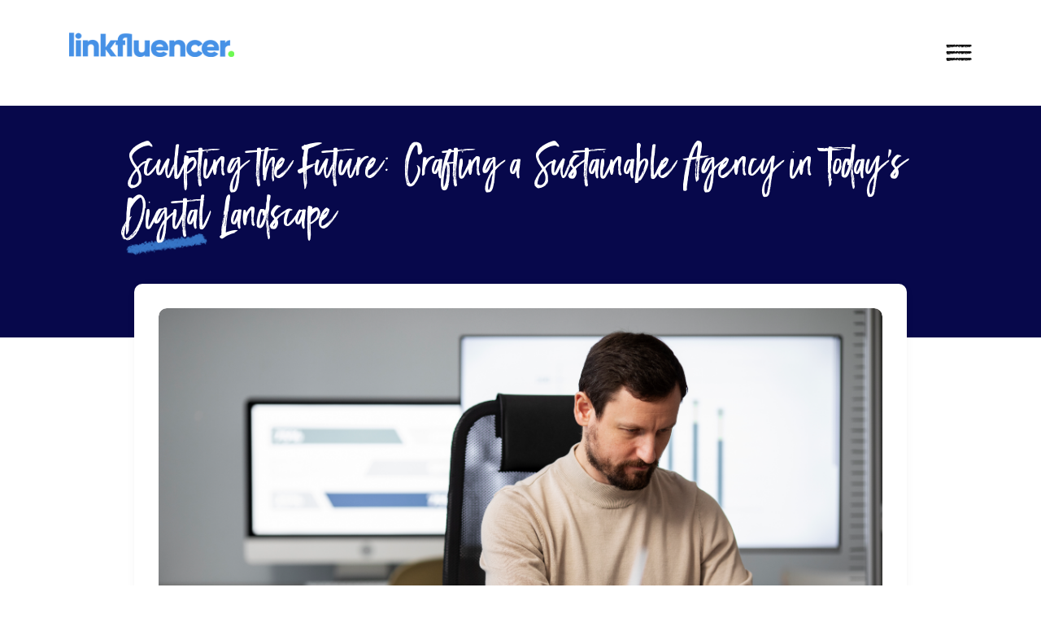

--- FILE ---
content_type: text/html; charset=UTF-8
request_url: https://linkfluencer.com/blog/sculpting-the-future-crafting-a-sustainable-agency-in-todays-digital-landscape/
body_size: 15355
content:
<!DOCTYPE HTML>
<html lang="en-US">
<head> 
 <title>Sculpting the Future: Crafting a Sustainable Agency in Today’s Digital Landscape - linkfluencer</title>
	<meta charset="utf-8" />
	<meta name="viewport" content="width=device-width, initial-scale=1.0, shrink-to-fit=no" />
	<link rel="shortcut icon" type="image/png" href="/images/favicon.png" />
	<meta name='robots' content='index, follow, max-image-preview:large, max-snippet:-1, max-video-preview:-1' />

	<!-- This site is optimized with the Yoast SEO plugin v17.2 - https://yoast.com/wordpress/plugins/seo/ -->
	<link rel="canonical" href="https://linkfluencer.com/blog/sculpting-the-future-crafting-a-sustainable-agency-in-todays-digital-landscape/" />
	<meta property="og:locale" content="en_US" />
	<meta property="og:type" content="article" />
	<meta property="og:title" content="Sculpting the Future: Crafting a Sustainable Agency in Today’s Digital Landscape - linkfluencer" />
	<meta property="og:description" content="The digital age has bestowed upon us a boundless landscape of opportunities, where agencies are continually evolving to adapt, grow, and thrive. The blueprint for a sustainable agency business model lies at the intersection of innovative growth strategies and foundational business principles. Let’s embark on a journey to explore the pillars that can elevate your [&hellip;]" />
	<meta property="og:url" content="https://linkfluencer.com/blog/sculpting-the-future-crafting-a-sustainable-agency-in-todays-digital-landscape/" />
	<meta property="og:site_name" content="linkfluencer" />
	<meta property="article:publisher" content="https://www.facebook.com/au.linkfluencer/" />
	<meta property="article:published_time" content="2024-03-28T15:05:48+00:00" />
	<meta property="og:image" content="https://linkfluencer.com/blog/wp-content/uploads/2016/04/fb-share.jpg" />
	<meta property="og:image:width" content="1200" />
	<meta property="og:image:height" content="630" />
	<meta name="twitter:card" content="summary" />
	<meta name="twitter:label1" content="Written by" />
	<meta name="twitter:data1" content="link" />
	<meta name="twitter:label2" content="Est. reading time" />
	<meta name="twitter:data2" content="3 minutes" />
	<script type="application/ld+json" class="yoast-schema-graph">{"@context":"https://schema.org","@graph":[{"@type":"Organization","@id":"https://linkfluencer.com/blog/#organization","name":"linkfluencer","url":"https://linkfluencer.com/blog/","sameAs":["https://www.facebook.com/au.linkfluencer/","https://www.linkedin.com/company/linkfluencer-pty-ltd/","https://www.youtube.com/channel/UC8ff9YC96plcIo47biGcYSg"],"logo":{"@type":"ImageObject","@id":"https://linkfluencer.com/blog/#logo","inLanguage":"en-US","url":"https://linkfluencer.com/blog/wp-content/uploads/2019/12/logo-1.png","contentUrl":"https://linkfluencer.com/blog/wp-content/uploads/2019/12/logo-1.png","width":141,"height":57,"caption":"linkfluencer"},"image":{"@id":"https://linkfluencer.com/blog/#logo"}},{"@type":"WebSite","@id":"https://linkfluencer.com/blog/#website","url":"https://linkfluencer.com/blog/","name":"linkfluencer","description":"","publisher":{"@id":"https://linkfluencer.com/blog/#organization"},"potentialAction":[{"@type":"SearchAction","target":{"@type":"EntryPoint","urlTemplate":"https://linkfluencer.com/blog/?s={search_term_string}"},"query-input":"required name=search_term_string"}],"inLanguage":"en-US"},{"@type":"ImageObject","@id":"https://linkfluencer.com/blog/sculpting-the-future-crafting-a-sustainable-agency-in-todays-digital-landscape/#primaryimage","inLanguage":"en-US","url":"https://linkfluencer.com/blog/wp-content/uploads/2024/03/close-up-person-working.jpg","contentUrl":"https://linkfluencer.com/blog/wp-content/uploads/2024/03/close-up-person-working.jpg","width":7500,"height":5000},{"@type":"WebPage","@id":"https://linkfluencer.com/blog/sculpting-the-future-crafting-a-sustainable-agency-in-todays-digital-landscape/#webpage","url":"https://linkfluencer.com/blog/sculpting-the-future-crafting-a-sustainable-agency-in-todays-digital-landscape/","name":"Sculpting the Future: Crafting a Sustainable Agency in Today\u2019s Digital Landscape - linkfluencer","isPartOf":{"@id":"https://linkfluencer.com/blog/#website"},"primaryImageOfPage":{"@id":"https://linkfluencer.com/blog/sculpting-the-future-crafting-a-sustainable-agency-in-todays-digital-landscape/#primaryimage"},"datePublished":"2024-03-28T15:05:48+00:00","dateModified":"2024-03-28T15:05:48+00:00","breadcrumb":{"@id":"https://linkfluencer.com/blog/sculpting-the-future-crafting-a-sustainable-agency-in-todays-digital-landscape/#breadcrumb"},"inLanguage":"en-US","potentialAction":[{"@type":"ReadAction","target":["https://linkfluencer.com/blog/sculpting-the-future-crafting-a-sustainable-agency-in-todays-digital-landscape/"]}]},{"@type":"BreadcrumbList","@id":"https://linkfluencer.com/blog/sculpting-the-future-crafting-a-sustainable-agency-in-todays-digital-landscape/#breadcrumb","itemListElement":[{"@type":"ListItem","position":1,"name":"Home","item":"https://linkfluencer.com/blog/"},{"@type":"ListItem","position":2,"name":"Sculpting the Future: Crafting a Sustainable Agency in Today\u2019s Digital Landscape"}]},{"@type":"Article","@id":"https://linkfluencer.com/blog/sculpting-the-future-crafting-a-sustainable-agency-in-todays-digital-landscape/#article","isPartOf":{"@id":"https://linkfluencer.com/blog/sculpting-the-future-crafting-a-sustainable-agency-in-todays-digital-landscape/#webpage"},"author":{"@id":"https://linkfluencer.com/blog/#/schema/person/041e62b9e95223e7f5e7d4ced20609da"},"headline":"Sculpting the Future: Crafting a Sustainable Agency in Today\u2019s Digital Landscape","datePublished":"2024-03-28T15:05:48+00:00","dateModified":"2024-03-28T15:05:48+00:00","mainEntityOfPage":{"@id":"https://linkfluencer.com/blog/sculpting-the-future-crafting-a-sustainable-agency-in-todays-digital-landscape/#webpage"},"wordCount":655,"publisher":{"@id":"https://linkfluencer.com/blog/#organization"},"image":{"@id":"https://linkfluencer.com/blog/sculpting-the-future-crafting-a-sustainable-agency-in-todays-digital-landscape/#primaryimage"},"thumbnailUrl":"https://linkfluencer.com/blog/wp-content/uploads/2024/03/close-up-person-working.jpg","keywords":["Agency Management","Client-Centric Approach","Digital Landscape","Growth Strategies","Revenue Diversification","Sustainable Business"],"inLanguage":"en-US"},{"@type":"Person","@id":"https://linkfluencer.com/blog/#/schema/person/041e62b9e95223e7f5e7d4ced20609da","name":"link","image":{"@type":"ImageObject","@id":"https://linkfluencer.com/blog/#personlogo","inLanguage":"en-US","url":"https://secure.gravatar.com/avatar/ebb9dfb2dd36f8f1620260c57d7146be?s=96&d=mm&r=g","contentUrl":"https://secure.gravatar.com/avatar/ebb9dfb2dd36f8f1620260c57d7146be?s=96&d=mm&r=g","caption":"link"}}]}</script>
	<!-- / Yoast SEO plugin. -->


<link rel='dns-prefetch' href='//fonts.googleapis.com' />
<link rel="alternate" type="application/rss+xml" title="linkfluencer &raquo; Sculpting the Future: Crafting a Sustainable Agency in Today’s Digital Landscape Comments Feed" href="https://linkfluencer.com/blog/sculpting-the-future-crafting-a-sustainable-agency-in-todays-digital-landscape/feed/" />
<script type="text/javascript">
window._wpemojiSettings = {"baseUrl":"https:\/\/s.w.org\/images\/core\/emoji\/14.0.0\/72x72\/","ext":".png","svgUrl":"https:\/\/s.w.org\/images\/core\/emoji\/14.0.0\/svg\/","svgExt":".svg","source":{"concatemoji":"https:\/\/linkfluencer.com\/blog\/wp-includes\/js\/wp-emoji-release.min.js?ver=6.1.1"}};
/*! This file is auto-generated */
!function(e,a,t){var n,r,o,i=a.createElement("canvas"),p=i.getContext&&i.getContext("2d");function s(e,t){var a=String.fromCharCode,e=(p.clearRect(0,0,i.width,i.height),p.fillText(a.apply(this,e),0,0),i.toDataURL());return p.clearRect(0,0,i.width,i.height),p.fillText(a.apply(this,t),0,0),e===i.toDataURL()}function c(e){var t=a.createElement("script");t.src=e,t.defer=t.type="text/javascript",a.getElementsByTagName("head")[0].appendChild(t)}for(o=Array("flag","emoji"),t.supports={everything:!0,everythingExceptFlag:!0},r=0;r<o.length;r++)t.supports[o[r]]=function(e){if(p&&p.fillText)switch(p.textBaseline="top",p.font="600 32px Arial",e){case"flag":return s([127987,65039,8205,9895,65039],[127987,65039,8203,9895,65039])?!1:!s([55356,56826,55356,56819],[55356,56826,8203,55356,56819])&&!s([55356,57332,56128,56423,56128,56418,56128,56421,56128,56430,56128,56423,56128,56447],[55356,57332,8203,56128,56423,8203,56128,56418,8203,56128,56421,8203,56128,56430,8203,56128,56423,8203,56128,56447]);case"emoji":return!s([129777,127995,8205,129778,127999],[129777,127995,8203,129778,127999])}return!1}(o[r]),t.supports.everything=t.supports.everything&&t.supports[o[r]],"flag"!==o[r]&&(t.supports.everythingExceptFlag=t.supports.everythingExceptFlag&&t.supports[o[r]]);t.supports.everythingExceptFlag=t.supports.everythingExceptFlag&&!t.supports.flag,t.DOMReady=!1,t.readyCallback=function(){t.DOMReady=!0},t.supports.everything||(n=function(){t.readyCallback()},a.addEventListener?(a.addEventListener("DOMContentLoaded",n,!1),e.addEventListener("load",n,!1)):(e.attachEvent("onload",n),a.attachEvent("onreadystatechange",function(){"complete"===a.readyState&&t.readyCallback()})),(e=t.source||{}).concatemoji?c(e.concatemoji):e.wpemoji&&e.twemoji&&(c(e.twemoji),c(e.wpemoji)))}(window,document,window._wpemojiSettings);
</script>
<style type="text/css">
img.wp-smiley,
img.emoji {
	display: inline !important;
	border: none !important;
	box-shadow: none !important;
	height: 1em !important;
	width: 1em !important;
	margin: 0 0.07em !important;
	vertical-align: -0.1em !important;
	background: none !important;
	padding: 0 !important;
}
</style>
	<link rel='stylesheet' id='wp-block-library-css' href='https://linkfluencer.com/blog/wp-includes/css/dist/block-library/style.min.css?ver=6.1.1' type='text/css' media='all' />
<link rel='stylesheet' id='classic-theme-styles-css' href='https://linkfluencer.com/blog/wp-includes/css/classic-themes.min.css?ver=1' type='text/css' media='all' />
<style id='global-styles-inline-css' type='text/css'>
body{--wp--preset--color--black: #000000;--wp--preset--color--cyan-bluish-gray: #abb8c3;--wp--preset--color--white: #ffffff;--wp--preset--color--pale-pink: #f78da7;--wp--preset--color--vivid-red: #cf2e2e;--wp--preset--color--luminous-vivid-orange: #ff6900;--wp--preset--color--luminous-vivid-amber: #fcb900;--wp--preset--color--light-green-cyan: #7bdcb5;--wp--preset--color--vivid-green-cyan: #00d084;--wp--preset--color--pale-cyan-blue: #8ed1fc;--wp--preset--color--vivid-cyan-blue: #0693e3;--wp--preset--color--vivid-purple: #9b51e0;--wp--preset--gradient--vivid-cyan-blue-to-vivid-purple: linear-gradient(135deg,rgba(6,147,227,1) 0%,rgb(155,81,224) 100%);--wp--preset--gradient--light-green-cyan-to-vivid-green-cyan: linear-gradient(135deg,rgb(122,220,180) 0%,rgb(0,208,130) 100%);--wp--preset--gradient--luminous-vivid-amber-to-luminous-vivid-orange: linear-gradient(135deg,rgba(252,185,0,1) 0%,rgba(255,105,0,1) 100%);--wp--preset--gradient--luminous-vivid-orange-to-vivid-red: linear-gradient(135deg,rgba(255,105,0,1) 0%,rgb(207,46,46) 100%);--wp--preset--gradient--very-light-gray-to-cyan-bluish-gray: linear-gradient(135deg,rgb(238,238,238) 0%,rgb(169,184,195) 100%);--wp--preset--gradient--cool-to-warm-spectrum: linear-gradient(135deg,rgb(74,234,220) 0%,rgb(151,120,209) 20%,rgb(207,42,186) 40%,rgb(238,44,130) 60%,rgb(251,105,98) 80%,rgb(254,248,76) 100%);--wp--preset--gradient--blush-light-purple: linear-gradient(135deg,rgb(255,206,236) 0%,rgb(152,150,240) 100%);--wp--preset--gradient--blush-bordeaux: linear-gradient(135deg,rgb(254,205,165) 0%,rgb(254,45,45) 50%,rgb(107,0,62) 100%);--wp--preset--gradient--luminous-dusk: linear-gradient(135deg,rgb(255,203,112) 0%,rgb(199,81,192) 50%,rgb(65,88,208) 100%);--wp--preset--gradient--pale-ocean: linear-gradient(135deg,rgb(255,245,203) 0%,rgb(182,227,212) 50%,rgb(51,167,181) 100%);--wp--preset--gradient--electric-grass: linear-gradient(135deg,rgb(202,248,128) 0%,rgb(113,206,126) 100%);--wp--preset--gradient--midnight: linear-gradient(135deg,rgb(2,3,129) 0%,rgb(40,116,252) 100%);--wp--preset--duotone--dark-grayscale: url('#wp-duotone-dark-grayscale');--wp--preset--duotone--grayscale: url('#wp-duotone-grayscale');--wp--preset--duotone--purple-yellow: url('#wp-duotone-purple-yellow');--wp--preset--duotone--blue-red: url('#wp-duotone-blue-red');--wp--preset--duotone--midnight: url('#wp-duotone-midnight');--wp--preset--duotone--magenta-yellow: url('#wp-duotone-magenta-yellow');--wp--preset--duotone--purple-green: url('#wp-duotone-purple-green');--wp--preset--duotone--blue-orange: url('#wp-duotone-blue-orange');--wp--preset--font-size--small: 13px;--wp--preset--font-size--medium: 20px;--wp--preset--font-size--large: 36px;--wp--preset--font-size--x-large: 42px;--wp--preset--spacing--20: 0.44rem;--wp--preset--spacing--30: 0.67rem;--wp--preset--spacing--40: 1rem;--wp--preset--spacing--50: 1.5rem;--wp--preset--spacing--60: 2.25rem;--wp--preset--spacing--70: 3.38rem;--wp--preset--spacing--80: 5.06rem;}:where(.is-layout-flex){gap: 0.5em;}body .is-layout-flow > .alignleft{float: left;margin-inline-start: 0;margin-inline-end: 2em;}body .is-layout-flow > .alignright{float: right;margin-inline-start: 2em;margin-inline-end: 0;}body .is-layout-flow > .aligncenter{margin-left: auto !important;margin-right: auto !important;}body .is-layout-constrained > .alignleft{float: left;margin-inline-start: 0;margin-inline-end: 2em;}body .is-layout-constrained > .alignright{float: right;margin-inline-start: 2em;margin-inline-end: 0;}body .is-layout-constrained > .aligncenter{margin-left: auto !important;margin-right: auto !important;}body .is-layout-constrained > :where(:not(.alignleft):not(.alignright):not(.alignfull)){max-width: var(--wp--style--global--content-size);margin-left: auto !important;margin-right: auto !important;}body .is-layout-constrained > .alignwide{max-width: var(--wp--style--global--wide-size);}body .is-layout-flex{display: flex;}body .is-layout-flex{flex-wrap: wrap;align-items: center;}body .is-layout-flex > *{margin: 0;}:where(.wp-block-columns.is-layout-flex){gap: 2em;}.has-black-color{color: var(--wp--preset--color--black) !important;}.has-cyan-bluish-gray-color{color: var(--wp--preset--color--cyan-bluish-gray) !important;}.has-white-color{color: var(--wp--preset--color--white) !important;}.has-pale-pink-color{color: var(--wp--preset--color--pale-pink) !important;}.has-vivid-red-color{color: var(--wp--preset--color--vivid-red) !important;}.has-luminous-vivid-orange-color{color: var(--wp--preset--color--luminous-vivid-orange) !important;}.has-luminous-vivid-amber-color{color: var(--wp--preset--color--luminous-vivid-amber) !important;}.has-light-green-cyan-color{color: var(--wp--preset--color--light-green-cyan) !important;}.has-vivid-green-cyan-color{color: var(--wp--preset--color--vivid-green-cyan) !important;}.has-pale-cyan-blue-color{color: var(--wp--preset--color--pale-cyan-blue) !important;}.has-vivid-cyan-blue-color{color: var(--wp--preset--color--vivid-cyan-blue) !important;}.has-vivid-purple-color{color: var(--wp--preset--color--vivid-purple) !important;}.has-black-background-color{background-color: var(--wp--preset--color--black) !important;}.has-cyan-bluish-gray-background-color{background-color: var(--wp--preset--color--cyan-bluish-gray) !important;}.has-white-background-color{background-color: var(--wp--preset--color--white) !important;}.has-pale-pink-background-color{background-color: var(--wp--preset--color--pale-pink) !important;}.has-vivid-red-background-color{background-color: var(--wp--preset--color--vivid-red) !important;}.has-luminous-vivid-orange-background-color{background-color: var(--wp--preset--color--luminous-vivid-orange) !important;}.has-luminous-vivid-amber-background-color{background-color: var(--wp--preset--color--luminous-vivid-amber) !important;}.has-light-green-cyan-background-color{background-color: var(--wp--preset--color--light-green-cyan) !important;}.has-vivid-green-cyan-background-color{background-color: var(--wp--preset--color--vivid-green-cyan) !important;}.has-pale-cyan-blue-background-color{background-color: var(--wp--preset--color--pale-cyan-blue) !important;}.has-vivid-cyan-blue-background-color{background-color: var(--wp--preset--color--vivid-cyan-blue) !important;}.has-vivid-purple-background-color{background-color: var(--wp--preset--color--vivid-purple) !important;}.has-black-border-color{border-color: var(--wp--preset--color--black) !important;}.has-cyan-bluish-gray-border-color{border-color: var(--wp--preset--color--cyan-bluish-gray) !important;}.has-white-border-color{border-color: var(--wp--preset--color--white) !important;}.has-pale-pink-border-color{border-color: var(--wp--preset--color--pale-pink) !important;}.has-vivid-red-border-color{border-color: var(--wp--preset--color--vivid-red) !important;}.has-luminous-vivid-orange-border-color{border-color: var(--wp--preset--color--luminous-vivid-orange) !important;}.has-luminous-vivid-amber-border-color{border-color: var(--wp--preset--color--luminous-vivid-amber) !important;}.has-light-green-cyan-border-color{border-color: var(--wp--preset--color--light-green-cyan) !important;}.has-vivid-green-cyan-border-color{border-color: var(--wp--preset--color--vivid-green-cyan) !important;}.has-pale-cyan-blue-border-color{border-color: var(--wp--preset--color--pale-cyan-blue) !important;}.has-vivid-cyan-blue-border-color{border-color: var(--wp--preset--color--vivid-cyan-blue) !important;}.has-vivid-purple-border-color{border-color: var(--wp--preset--color--vivid-purple) !important;}.has-vivid-cyan-blue-to-vivid-purple-gradient-background{background: var(--wp--preset--gradient--vivid-cyan-blue-to-vivid-purple) !important;}.has-light-green-cyan-to-vivid-green-cyan-gradient-background{background: var(--wp--preset--gradient--light-green-cyan-to-vivid-green-cyan) !important;}.has-luminous-vivid-amber-to-luminous-vivid-orange-gradient-background{background: var(--wp--preset--gradient--luminous-vivid-amber-to-luminous-vivid-orange) !important;}.has-luminous-vivid-orange-to-vivid-red-gradient-background{background: var(--wp--preset--gradient--luminous-vivid-orange-to-vivid-red) !important;}.has-very-light-gray-to-cyan-bluish-gray-gradient-background{background: var(--wp--preset--gradient--very-light-gray-to-cyan-bluish-gray) !important;}.has-cool-to-warm-spectrum-gradient-background{background: var(--wp--preset--gradient--cool-to-warm-spectrum) !important;}.has-blush-light-purple-gradient-background{background: var(--wp--preset--gradient--blush-light-purple) !important;}.has-blush-bordeaux-gradient-background{background: var(--wp--preset--gradient--blush-bordeaux) !important;}.has-luminous-dusk-gradient-background{background: var(--wp--preset--gradient--luminous-dusk) !important;}.has-pale-ocean-gradient-background{background: var(--wp--preset--gradient--pale-ocean) !important;}.has-electric-grass-gradient-background{background: var(--wp--preset--gradient--electric-grass) !important;}.has-midnight-gradient-background{background: var(--wp--preset--gradient--midnight) !important;}.has-small-font-size{font-size: var(--wp--preset--font-size--small) !important;}.has-medium-font-size{font-size: var(--wp--preset--font-size--medium) !important;}.has-large-font-size{font-size: var(--wp--preset--font-size--large) !important;}.has-x-large-font-size{font-size: var(--wp--preset--font-size--x-large) !important;}
.wp-block-navigation a:where(:not(.wp-element-button)){color: inherit;}
:where(.wp-block-columns.is-layout-flex){gap: 2em;}
.wp-block-pullquote{font-size: 1.5em;line-height: 1.6;}
</style>
<link rel='stylesheet' id='gfonts-css' href='https://fonts.googleapis.com/css2?family=Roboto:wght@300;400;500;700;900&#038;display=swap' type='text/css' media='all' />
<link rel='stylesheet' id='bootstrap-css' href='https://linkfluencer.com/blog/wp-content/themes/jayla/css/bootstrap.min.css?ver=6.1.1' type='text/css' media='all' />
<link rel='stylesheet' id='owl-css' href='https://linkfluencer.com/blog/wp-content/themes/jayla/css/owl.carousel.min.css?ver=6.1.1' type='text/css' media='all' />
<link rel='stylesheet' id='owl-theme-css' href='https://linkfluencer.com/blog/wp-content/themes/jayla/css/owl.theme.default.min.css?ver=6.1.1' type='text/css' media='all' />
<link rel='stylesheet' id='font-awesome-css' href='https://linkfluencer.com/blog/wp-content/themes/jayla/css/font-awesome.min.css?ver=6.1.1' type='text/css' media='all' />
<link rel='stylesheet' id='animate-css' href='https://linkfluencer.com/blog/wp-content/themes/jayla/css/animate.css?ver=6.1.1' type='text/css' media='all' />
<link rel='stylesheet' id='style-css' href='https://linkfluencer.com/blog/wp-content/themes/jayla/style.css?ver=1769029737' type='text/css' media='all' />
<script type='text/javascript' src='https://linkfluencer.com/blog/wp-includes/js/jquery/jquery.min.js?ver=3.6.1' id='jquery-core-js'></script>
<script type='text/javascript' src='https://linkfluencer.com/blog/wp-includes/js/jquery/jquery-migrate.min.js?ver=3.3.2' id='jquery-migrate-js'></script>
<script type='text/javascript' src='https://linkfluencer.com/blog/wp-content/themes/jayla/js/bootstrap.min.js?ver=6.1.1' id='bootstrap-js'></script>
<script type='text/javascript' src='https://linkfluencer.com/blog/wp-content/themes/jayla/js/owl.carousel.min.js?ver=6.1.1' id='owl-js'></script>
<script type='text/javascript' src='https://linkfluencer.com/blog/wp-content/themes/jayla/js/custom.js?ver=6.1.1' id='custom-js'></script>
<link rel="https://api.w.org/" href="https://linkfluencer.com/blog/wp-json/" /><link rel="alternate" type="application/json" href="https://linkfluencer.com/blog/wp-json/wp/v2/posts/6411" /><link rel="EditURI" type="application/rsd+xml" title="RSD" href="https://linkfluencer.com/blog/xmlrpc.php?rsd" />
<link rel="wlwmanifest" type="application/wlwmanifest+xml" href="https://linkfluencer.com/blog/wp-includes/wlwmanifest.xml" />
<meta name="generator" content="WordPress 6.1.1" />
<link rel='shortlink' href='https://linkfluencer.com/blog/?p=6411' />
<link rel="alternate" type="application/json+oembed" href="https://linkfluencer.com/blog/wp-json/oembed/1.0/embed?url=https%3A%2F%2Flinkfluencer.com%2Fblog%2Fsculpting-the-future-crafting-a-sustainable-agency-in-todays-digital-landscape%2F" />
		<style type="text/css" id="wp-custom-css">
			.pagi select {
        padding: 10px 10px 10px 24px;
}
.blog-wrap .item .excerpt {
        font-size: 16px;
        color: #7b7b92;
        font-weight: 400;
}
/* @font-face { */
  /* font-family: 'black-diamond'; */
  /* src: url('https://linkfluencer.com/fonts/black-diamond-regular.ttf') format('truetype'); */
/* } */
/* h1{ */
    /* font-family: 'black-diamond' !important; */
	/* background-image: url(https://dev.linkfluencer.com/elite/img/titleback.png); */
    /* background-size: auto; */
    /* background-position: bottom left; */
    /* background-repeat: no-repeat; */
    /* padding-bottom: 15px; */
/* } */
/* .bullets{ */
    /* opacity:0; */
/* } */		</style>
			<!-- Facebook Pixel Code -->
<script>
!function(f,b,e,v,n,t,s){if(f.fbq)return;n=f.fbq=function(){n.callMethod?
n.callMethod.apply(n,arguments):n.queue.push(arguments)};if(!f._fbq)f._fbq=n;
n.push=n;n.loaded=!0;n.version='2.0';n.queue=[];t=b.createElement(e);t.async=!0;
t.src=v;s=b.getElementsByTagName(e)[0];s.parentNode.insertBefore(t,s)}(window,
document,'script','https://connect.facebook.net/en_US/fbevents.js');

fbq('init', '1655725144691312');
fbq('track', "PageView");</script>
<noscript><img height="1" width="1" style="display:none"
src="https://www.facebook.com/tr?id=1655725144691312&ev=PageView&noscript=1"
/></noscript>
<!-- End Facebook Pixel Code -->

<!-- Global site tag (gtag.js) - Google Analytics -->
<script async src="https://www.googletagmanager.com/gtag/js?id=UA-45740834-1"></script>
<script>
  window.dataLayer = window.dataLayer || [];
  function gtag(){dataLayer.push(arguments);}
  gtag('js', new Date());

  gtag('config', 'UA-45740834-1');
</script>
<!-- Hotjar Tracking Code for https://linkfluencer.com -->
<script>
    (function(h,o,t,j,a,r){
        h.hj=h.hj||function(){(h.hj.q=h.hj.q||[]).push(arguments)};
        h._hjSettings={hjid:495347,hjsv:6};
        a=o.getElementsByTagName('head')[0];
        r=o.createElement('script');r.async=1;
        r.src=t+h._hjSettings.hjid+j+h._hjSettings.hjsv;
        a.appendChild(r);
    })(window,document,'https://static.hotjar.com/c/hotjar-','.js?sv=');
</script>
<script async src="https://js.convertflow.co/production/websites/33299.js"></script>
<script>
	(function(w){w.fpr=w.fpr||function(){w.fpr.q = w.fpr.q||[];w.fpr.q[arguments[0]=='set'?'unshift':'push'](arguments);};})(window);
fpr("init", {cid:"wk0h4kgx"});
fpr("click");
</script>
<script src="https://cdn.firstpromoter.com/fpr.js" async></script>
</head>
<body class="post-template-default single single-post postid-6411 single-format-standard sub-page">
<div class="header-menu development-status">
	<div class="container">
		<div class="row">
			<div class="col-6 col-lg-6">
				<div class="logo">
					<a href="/"><img src="https://linkfluencer.com/blog/wp-content/uploads/2022/01/lf-logo.png" alt="Linkfluencer" /></a>
				</div>
			</div>
			<div class="col-6 col-lg-6">
				<div class="icon-menu text-right">
					<!--<a href="#" class="text-login">Login</a>-->
					<a href="#" class="menu-trigg"><img src="https://dev.linkfluencer.com/elite/img/mobilemenu.png" alt="icon-menu" /></a>
				</div>
			</div>
		</div>
	</div>
</div>
	<script src="https://fast.wistia.com/embed/medias/wks36r0sz0.jsonp" async></script><script src="https://fast.wistia.com/assets/external/E-v1.js" async></script>
<div class="popup-menu animate__animated">
	<div class="outer">
		<div class="inner">
			<a href="#" class="menu-close">&times;</a>
			<ul>
                <li><a href="https://linkfluencer.com/#" class="closemenu" style="position: relative; top:0px; right: 0px;">HOME</a></li>
                <li><a href="https://linkfluencer.com/#areyousection" class="closemenu" style="position: relative; top:0px; right: 0px;">SERVICES</a></li>
                <li><a href="https://linkfluencer.com/#guarantee" class="closemenu" style="position: relative; top:0px; right: 0px;">OUR GUARANTEE</a></li>
                <li><a href="https://linkfluencer.com/#footersection" class="closemenu" style="position: relative; top:0px; right: 0px;">FOLLOW US</a></li>
                <li><a href="https://linkfluencer.com/contact">CONTACT</a></li>
			</ul>
		</div>
	</div>
</div> 
<div class="single content">
	<div class="container">
		<div class="row">
			<div class="col-12">
				<div class="title">
					<div class="bg"></div>
					<span class="bgg"></span>
					<h1>Sculpting the Future: Crafting a Sustainable Agency in Today’s Digital Landscape</h1>
					<div class="bullets"><span></span><span></span><span></span></div>
				</div>
			</div>
		</div>
		<div class="row">
			<div class="col-12 col-lg-10 pl-lg-0 pr-lg-0 mr-auto ml-auto">
				<div class="blog-wrap">
											<div class="item">
																<div class="featured">
										<img src="https://linkfluencer.com/blog/wp-content/uploads/2024/03/close-up-person-working.jpg" alt="Sculpting the Future: Crafting a Sustainable Agency in Today’s Digital Landscape" />
									</div>							<div class="misc">
								<div class="date">March 29, 2024</div>
								<div class="clearfix"></div>
							</div>
														<div class="inner-content">
								<p>The digital age has bestowed upon us a boundless landscape of opportunities, where agencies are continually evolving to adapt, grow, and thrive. The blueprint for a sustainable agency business model lies at the intersection of innovative growth strategies and foundational business principles. Let’s embark on a journey to explore the pillars that can elevate your agency to long-term success.</p>
<h3><strong>Foundation of a Profitable Agency Business Model</strong></h3>
<p>Building a business model that not only sustains but flourishes, requires a deep dive into profitable agency business models. The core is crafting an agency business plan that aligns with your vision, incorporates effective agency management, and leverages agency automation for workflow optimization. These elements together ensure a blueprint for scaling your agency successfully.</p>
<h3><strong>Revolutionizing Revenue: Diversification and Sustainability</strong></h3>
<p>Embarking on the path to sustainable agency growth necessitates an exploration of diverse agency revenue streams. Whether it’s a marketing agency business model or a digital agency business model, the key to longevity is:</p>
<p>&#8211; Diversifying agency income through varied agency service offerings.<br />
&#8211; Adopting sustainable business practices that resonate with your agency culture.<br />
&#8211; Identifying and penetrating your agency target market with precision and innovation.</p>
<h3><strong>Client-Centric Approaches: Acquisition, Retention, and Satisfaction</strong></h3>
<p>The heartbeat of any thriving agency lies in its client-centric strategies. From client acquisition strategies that attract the right clientele to client retention strategies that foster loyalty, every touchpoint matters. Incorporate:</p>
<p>&#8211; Value-based pricing to emphasize the impact of your services.<br />
&#8211; Effective agency client communication as a cornerstone of agency client satisfaction.<br />
&#8211; An unforgettable agency customer journey that sets you apart from the competition.</p>
<h3><strong>Operational Excellence: Efficiency, Management, and Innovation</strong></h3>
<p>A high-performance agency engine runs on the fuel of operational excellence. This includes:</p>
<p>&#8211; Agency workflow optimization to streamline processes and boost efficiency.<br />
&#8211; Masterful agency project management to deliver outstanding results consistently.<br />
&#8211; A culture of agency innovation that propels your agency forward in a competitive landscape.</p>
<h3><strong>Growth Trajectories: Strategies for Scaling and Expansion</strong></h3>
<p>Scaling an agency demands strategic foresight and execution. Key strategies include:</p>
<p>&#8211; Agency growth strategies focused on both short-term wins and long-term objectives.<br />
&#8211; Agency partnership opportunities and agency outsourcing strategies to expand capabilities.<br />
&#8211; Agency networking strategies and agency lead generation tactics to fuel your growth pipeline.</p>
<h3><strong>Financial Health: Managing and Maximizing Resources</strong></h3>
<p>At the core of a sustainable agency business model lies robust agency financial management. This encompasses:</p>
<p>&#8211; Developing a niche agency business model to capitalize on specialized demand.<br />
&#8211; Employing agency pricing models and agency differentiation strategies to enhance profitability.<br />
&#8211; Practicing diligent agency financial management to maintain healthy cash flows and fund growth initiatives.</p>
<h3><strong>Cultivating Talent and Culture: The Human Element</strong></h3>
<p>An agency’s strength is its people. Cultivating a sustainable agency culture involves:</p>
<p>&#8211; Focused agency talent acquisition to build a team aligned with your vision.<br />
&#8211; Agency employee retention strategies that foster a motivated and engaged workforce.<br />
&#8211; Leadership that exemplifies agency leadership strategies, inspiring the team towards collective success.</p>
<h3><strong>Embracing Trends and Technology: The Path Forward</strong></h3>
<p>Staying ahead in a dynamic industry requires an acute awareness of agency industry trends and the flexibility to adapt swiftly. Leveraging technology through agency automation and exploring agency management platforms can offer significant competitive advantages.</p>
<h3><strong>Conclusion: Your Agency, Redefined</strong></h3>
<p>Building and scaling a successful agency in today’s digital era is no small feat. It requires a blend of strategic planning, client-focused operations, and a culture that champions growth and innovation. By embracing a sustainable agency business model, diversifying income streams, optimizing operations, and nurturing talent, your agency can not only survive but thrive, paving the way for unprecedented success in the digital landscape.</p>
<p>Remember, the journey to long-term agency success is continuous—marked by learning, adapting, and evolving to meet the needs of an ever-changing market. With these strategies at your helm, chart your agency’s course towards a sustainable, profitable future.</p>
<p><a style="display:none;" href="/linkedin-campaign-management" target="_blank" rel="noopener"><img decoding="async" style="width:100%;" src="http://jayla.ai/blog/wp-content/uploads/2019/12/2019-July-Blog-Article-Campaign-Management-Service.jpg" /></a></p>
								<!--<div class="social-share">
									<ul>
										<li class="social facebook"><a href="https://www.facebook.com/sharer/sharer.php?u=<?php// echo urlencode(get_the_permalink()); ?>"
										onclick="javascript:window.open(this.href, '', 'menubar=no,toolbar=no,resizable=yes,scrollbars=yes,height=300,width=600');return false;"
										target="_blank"><span class="fa fa-facebook"></span></a></li>
										<li class="social linkedin"><a href="https://www.linkedin.com/shareArticle?mini=true&url="
										onclick="javascript:window.open(this.href, '', 'menubar=no,toolbar=no,resizable=yes,scrollbars=yes,height=300,width=600');return false;"
										target="_blank"><span class="fa fa-linkedin"></span></a></li>
										<li class="social twitter"><a href="http://www.twitter.com/intent/tweet?url="
										onclick="javascript:window.open(this.href, '', 'menubar=no,toolbar=no,resizable=yes,scrollbars=yes,height=300,width=600');return false;"
										target="_blank"><span class="fa fa-twitter"></span></a></li>
									</ul>
								</div>-->
							</div>
							
						</div>
										<div class="related row">
												<div class="col-12 col-lg-12">
								<h2 class="title">Suggested Articles</h2>
							</div>
							<div class="col-12 col-lg-12">
								<div class="related-wrap">
									<div class="row">
																			<div class="col-12 col-lg-6">
											<div class="related-item">
																									<div class="featuredimg" style="background-image: url(https://linkfluencer.com/blog/wp-content/uploads/2024/03/business-teamwork-meeting-concept.jpg);">
														<a href="https://linkfluencer.com/blog/agency-pricing-models-finding-what-works-for-you/">
															<img src="https://linkfluencer.com/blog/wp-content/uploads/2024/03/business-teamwork-meeting-concept.jpg" alt="Agency Pricing Models: Finding What Works for You" />
														</a>
													</div>
																								<h3><a href="https://linkfluencer.com/blog/agency-pricing-models-finding-what-works-for-you/">Agency Pricing Models: Finding What Works for You</a></h3>
												<p>Navigating the complex terrain of agency pricing models can be a daunting endeavor whether you’re on the cusp of launching a digital marketing...</p>
												<p><a href="https://linkfluencer.com/blog/agency-pricing-models-finding-what-works-for-you/" class="btn-readmore">Read More</a></p>
											</div>
										</div>
																			<div class="col-12 col-lg-6">
											<div class="related-item">
																									<div class="featuredimg" style="background-image: url(https://linkfluencer.com/blog/wp-content/uploads/2024/04/medium-colleagues-applauding.jpg);">
														<a href="https://linkfluencer.com/blog/collaborative-tools-for-creative-teams/">
															<img src="https://linkfluencer.com/blog/wp-content/uploads/2024/04/medium-colleagues-applauding.jpg" alt="Collaborative Tools for Creative Teams" />
														</a>
													</div>
																								<h3><a href="https://linkfluencer.com/blog/collaborative-tools-for-creative-teams/">Collaborative Tools for Creative Teams</a></h3>
												<p>In the ever-evolving landscape of the digital era, the success of creative teams hinges on the seamless integration of innovative collaboration...</p>
												<p><a href="https://linkfluencer.com/blog/collaborative-tools-for-creative-teams/" class="btn-readmore">Read More</a></p>
											</div>
										</div>
																		</div>
								</div>
							</div>
											</div>
				</div>
				<div class="load_more" style="visibility:hidden;">
					<a href="#" class="loadpage" data-page="2">Load More</a>
					<input type="text" class="loadpage_v" value="2" />
				</div>
			</div>
		</div>
	</div>
</div>

<div class="cta jayla_cta_banner_sec">
	<div class="container">
		<div class="row">
			<div class="col-12 col-lg-11">
				<div class="inner">
					<div class="row">
						<div class="col-12">
							<h3>Lead Management Simplified</h3>
						</div>
					</div>
					<div class="row align-items-center">
						<div class="col-12 col-lg-8">
							<p>Say goodbye to spreadsheets, poor performing campaigns and hours of wasted time manually handling your leads on LinkedIn. Jayla will help you develop your overall strategy, manage your opportunities, set automated reminders to follow up prospects you’re in conversation with and track your ROI.</p>
						</div>
						<div class="col-12 col-lg-4">
														<p><a href="https://linkfluencer.com/" class="">Learn More</a></p>
						</div>
					</div>
				</div>
			</div>
		</div>
	</div>
</div>


    <style>
        .footer{padding-top: 25px;padding-bottom: 0px;}
    </style>
    <style>
    .navbar-nav{
        flex-direction: row;
    }
    .text-blue{
        color:#07084b;
    }
    .navbar-nav .btn-access {
        padding-right: 17px;
        padding-left: 17px;
        font-weight: normal !important;
        padding-top: 8px;
        padding-bottom: 8px;
        margin-left: 15px;
        border-radius: 7px;
    }
    .navbar-nav{
        justify-content: flex-end;
    }
    button:focus {
        outline:none !important;
    }
    .text_link {
        position: relative;
    }
    .text_link:hover:after {
        content: "";
        position: absolute;
        top: 0;
        left: 0;
        width: 100%;
        height: 100%;
        background-image: url("https://linkfluencer.com/images/newdesigntitle.png");
        background-size: 50%;
        background-position: bottom;
        background-repeat: no-repeat;
    }
.mobile {display: none !important;}
@media (max-width: 768px){
footer {
    padding-bottom: 0px !important;
}

}
    .f-14 {
        font-size:14px;
    }
    .textcustom8 {
        color: #70707b !important;
    }
    .l-18 {
            line-height: 1.8;
    }
    .footer h4{
        font-size:1.5rem;
    }
    .navbar-nav .nav-link{
        font-weight: bold !important;
    }
    .header-menu img.icon-mobile {
        height: 21px;
        width: 32px;
        max-width: 32px;
    }
    
    
    .header-menu .icon-menu .icon-mobile{
        display: block;
        filter: invert(1);
        margin-left: auto;
    }
    .popup-menu ul li a:hover:after{
        content: "";
        position: absolute;
        top: 10px;
        left: 0;
        width: 100%;
        height: 100%;
        background-image: url("https://linkfluencer.com/elite/img/close.png");
        background-size: 70px;
        background-position: bottom;
        background-repeat: no-repeat;
    }
    .popup-menu ul li a{
        position:relative;
    }
    @media only screen and (max-width: 600px) {
      .header-menu .logo {
        margin-top: 0px !important;
      }
      
      .sub-page .header-menu .icon-menu {
            margin-top: 0px !important;
        }
        
    }
    .popup-menu a.menu-close {
        position: absolute;
        top: 20px;
        right: 40px;
        color: #FFF;
        font-size: 0px;
        background-image: url(https://linkfluencer.com/elite/img/close.png);
        background-size: 90%;
        background-repeat: no-repeat;
        display: block;
        width: 35px;
        z-index: 99999;
        height: 35px;
    }
.footer h4.robotosans {
    font-size: 18px;
    color: #243141;
    margin-top: 12px !important;
    margin-bottom: 30px !important;
    text-transform: capitalize;
}
.footer .social-media li a span {
    min-width: 70px;
    text-align: left;
    display: inline-block;
    vertical-align: middle;
    font-size: 14px;
}
.footer .social-media li a img {
    margin-right: 5px;
    vertical-align: middle;
}
@media (max-width: 768px){
.footer .social-media li {
    display: inline-block;
    width: 49%;
    margin: 0 0 10px 0;
}
.footer .text-left {
    text-align: center !important;
}
.footer .text-force-left {
    text-align: left !important;
}
.footer .social-media
{
margin-bottom: 0px !important;
}
}
@media (max-width: 991px)
{
.footer h4.robotosans {
    margin-top: 35px !important;
}
}
.pagi select
{
color: #000 !important;
}
</style>
<footer>
	<div class="section footer" id="footerfollow">
		<div class="container roboto">
			<div class="row mb-5 ipadmargin">
				<div class="col-12 col-lg-4 pr-lg-0 mr-auto">
					<div class="text-left">
						<a href="https://linkfluencer.com"><img src="https://linkfluencer.com/elite/img/footlogoblog.png"></a>
						<p class="text-left textcustom8 roboto f-14 mt-2 l-18">Founded in 2013, our mission is to help individuals, businesses and corporates succeed on LinkedIn. Over the years we've generated millions of dollars for our clients across 35 countries and 65 industries. As a company, we don't just offer LinkedIn services, we live and breathe it every day.
						</p>
						<img src="https://linkfluencer.com/elite/img/5-star.png" width="180">
						<p class="text-left textcustom9 roboto f-14 l-18">100+ 5 star reviews on Google
						</p>
					</div>
				</div>
				<div class="col-12 col-lg-4 mr-auto">
					<div class="text-left">
						<h4 class="robotosans font-weight-bold mt-3 mb-4">Blog</h4>
						
						 								
						<div class="mt-2 blogposts d-flex footer-blogpost">
							<div class="thumb">
								<a href="https://linkfluencer.com/blog/data-for-generative-ai-improvement-on-linkedin-what-you-need-to-know/">
								    
								    <img width="150" height="100" src="https://linkfluencer.com/blog/wp-content/uploads/2025/11/pexels-tara-winstead-8849295.jpg" class="attachment-thumbnail size-thumbnail wp-post-image" alt="" decoding="async" loading="lazy" />								
								</a>
							</div>
							<div class="desc pl-3">
								<a href="https://linkfluencer.com/blog/data-for-generative-ai-improvement-on-linkedin-what-you-need-to-know/"><p class="text-force-left roboto font-weight-normal textcustom8 f-14 mb-0 text-dark">Data for Generative AI Improvement on LinkedIn: What You Need to Know</p></a>
							</div>
						</div>
						  								
						<div class="mt-2 blogposts d-flex footer-blogpost">
							<div class="thumb">
								<a href="https://linkfluencer.com/blog/beyond-management-how-to-grow-as-a-true-leader-in-any-role/">
								    
								    <img width="150" height="100" src="https://linkfluencer.com/blog/wp-content/uploads/2025/09/brooke-lark-nMffL1zjbw4-unsplash.jpg" class="attachment-thumbnail size-thumbnail wp-post-image" alt="" decoding="async" loading="lazy" />								
								</a>
							</div>
							<div class="desc pl-3">
								<a href="https://linkfluencer.com/blog/beyond-management-how-to-grow-as-a-true-leader-in-any-role/"><p class="text-force-left roboto font-weight-normal textcustom8 f-14 mb-0 text-dark">Beyond Management: How to Grow as a True Leader in Any Role</p></a>
							</div>
						</div>
						  								
						<div class="mt-2 blogposts d-flex footer-blogpost">
							<div class="thumb">
								<a href="https://linkfluencer.com/blog/the-future-of-account-based-marketing-trends-to-watch-in-2025/">
								    
								    <img width="150" height="100" src="https://linkfluencer.com/blog/wp-content/uploads/2025/08/pexels-asphotograpy-95916-1.jpg" class="attachment-thumbnail size-thumbnail wp-post-image" alt="" decoding="async" loading="lazy" />								
								</a>
							</div>
							<div class="desc pl-3">
								<a href="https://linkfluencer.com/blog/the-future-of-account-based-marketing-trends-to-watch-in-2025/"><p class="text-force-left roboto font-weight-normal textcustom8 f-14 mb-0 text-dark">The Future of Account-Based Marketing: Trends to Watch in 2025</p></a>
							</div>
						</div>
						                      
					</div>
				</div>
				<div class="col-12 col-lg-2">
					<div class="text-left">
						<h4 class="robotosans font-weight-bold mt-3 mb-2">Connect</h4>
						<ul class="social-media">
							<li>
								<a href="https://www.linkedin.com/company/linkfluencer-pty-ltd/" target="_blank">
									<img src="https://linkfluencer.com/images/social-ln.png"/> 
									<span>LinkedIn</span>
								</a>
							</li>
							<li>
								<a href="https://www.youtube.com/channel/UC8ff9YC96plcIo47biGcYSg" target="_blank">
									<img src="https://linkfluencer.com/images/social-yt.png"/> 
									<span>YouTube</span>
								</a>
							</li>
							<li>
								<a href="https://www.facebook.com/au.linkfluencer/" target="_blank">
									<img src="https://linkfluencer.com/images/social-fb.png"/> 
									<span>Facebook</span>
								</a>
							</li>
							<li>
								<a href="https://www.instagram.com/linkfluencer_official/">
									<img src="https://linkfluencer.com/images/insta-logo.png"/> 
									<span>Instagram</span>
								</a>
							</li>
						</ul>
					</div>
				</div>
			</div>
		</div>
		<hr>
		<div class="container roboto">
			<div class="text-center textcustom8 pt-3 pb-3">
				<p class="mb-0">linkfluencer Pty Ltd &copy; 2026 All rights reserved.</p>
				<p><a class="textcustom8" href="https://linkfluencer.com/privacy-policy">Privacy Policy</a> - <a class="textcustom8" href="https://linkfluencer.com/terms-and-conditions.php">Terms and Conditions</a> - <a class="textcustom8" href="https://linkfluencer.com/disclaimer">Disclaimer</a></p>

			</div>
		</div>
	</div>
</footer>
<div class="mobile">
	<div class="mobilecta">
		<a href="https://linkfluencer.com/application">
			<img class="ctaapplynow pt-2 newimg" src="https://linkfluencer.com/elite/img/ctaapplynow1.png">
		</a>
		<div class="ctatext text-white text-left mt-2 newcta">
			<p class="ctaquote roboto mb-2 newwidth">Still early days, but I've done just over <br> $50,000.</p>
			<h6 class="blackdimond text-white">Stephen Brookes</h6>
		</div>
	</div>
</div>

  <style type="text/css">
.footer-blogpost .thumb{ width: 96px; height:63px; position: relative;}
.footer-blogpost .thumb img { width: 100% !important; height: 100% !important; position:absolute; left:0; top:0; border:0;}
.footer-blogpost .thumb a{ display: block;}
.footer-blogpost .desc{ width: calc(100% - 52px);}

.footer-sticky-popup{ padding: 25px 40px; width: 310px; border-radius: 4px; right:20px; bottom:20px; background:url(/images/sticky-popup-bg.jpg) no-repeat center center #07084b; background-size: cover; position: fixed; text-align: center; z-index: 999; display:none}
.footer-sticky-popup .close-footer-sticky-popup{position: absolute; right: 5px; top: 5px; width: 20px; height: 20px; border-radius: 50%; text-align: center; line-height: 18px; font-size: 14px; font-family: Verdana, Arial, San-serif; z-index: 9; background: rgb(242, 245, 249); color: rgb(103, 111, 132);}
.footer-sticky-popup .heading{ margin-bottom: 20px; font-size: 1.5em; line-height: 38px;}
.footer-sticky-popup .heading span{ font-size: 34px; background: url(https://linkfluencer.com/elite/img/titleback.png) no-repeat left bottom/100%;}
.footer-sticky-popup .sticky-popup-para{ font-size: 1em;margin-bottom: 20px; color: #fff; line-height: 25px;}
.footer-sticky-popup input[type="text"]{ color: #999; border: 0; border-radius: 3px; padding: 3px 10px; margin-bottom: 10px; height: 48px; outline: 0; width: 100%; box-shadow: none; font-size: 17px;}
.footer-sticky-popup button[type="submit"]{ font-weight: 500; color: #fff; background-color: #469A1F; font-size: 18px; width: 100%; border: 0; border-radius: 35px; padding: 8px 15px; margin-bottom: 10px; height: 48px;}

        </style>


<div>
<!--div class="footer-sticky-popup">
    <a href="#" class="close-footer-sticky-popup">x</a>
    <div class="sticky-popup-title blackdimond heading text-white text-center"><span class="titleback">Make</span> Sales On LinkedIn</div>
    <div class="sticky-popup-para">
        <p>Get the BEST LinkedIn strategies and tactics delivered to your inbox every month. Join over 10,000 people dominating LinkedIn.</p>
    </div>                    
<form accept-charset="UTF-8" action="https://ly178.infusionsoft.com/app/form/process/c71d318da85b5691835b33d1c6f79eac" class="infusion-form" id="inf_form_c71d318da85b5691835b33d1c6f79eac" method="POST">
    <input name="inf_form_xid" type="hidden" value="c71d318da85b5691835b33d1c6f79eac" />
    <input name="inf_form_name" type="hidden" value="Blog/Home" />
    <input name="infusionsoft_version" type="hidden" value="1.70.0.446553" />
    <div class="infusion-field">
    
        <input id="inf_field_FirstName" name="inf_field_FirstName" placeholder="First name *" type="text" />
    </div>
    <div class="infusion-field">
        <input id="inf_field_Email" name="inf_field_Email" placeholder="Best email *" type="text" />
    </div>
    <div class="infusion-submit">
        <button class="infusion-recaptcha" id="recaptcha_c71d318da85b5691835b33d1c6f79eac" type="submit">Count Me In</button>
    </div>
</form>
</div-->


<script type="text/javascript" src="https://ly178.infusionsoft.app/app/webTracking/getTrackingCode"></script>
<script type="text/javascript" src="https://ly178.infusionsoft.com/resources/external/recaptcha/production/recaptcha.js?b=1.70.0.446553-hf-202203091554"></script>
<script src="https://www.google.com/recaptcha/api.js?onload=onloadInfusionRecaptchaCallback&render=explicit" async="async" defer="defer"></script>
<script type="text/javascript" src="https://ly178.infusionsoft.com/app/timezone/timezoneInputJs?xid=c71d318da85b5691835b33d1c6f79eac"></script>
<script type="text/javascript" src="https://ly178.infusionsoft.com/js/jquery/jquery-3.3.1.js"></script>
<script type="text/javascript" src="https://ly178.infusionsoft.app/app/webform/overwriteRefererJs"></script>

<script>
$(document).ready(function(){
        localStorage.setItem('popState','unshown');
$(window).scroll(function(){
    var aTop = 1100;
    if($(this).scrollTop()>=aTop){
 if(localStorage.getItem('popState') != 'shown'){
        $(".footer-sticky-popup").delay(2000).fadeIn();
        localStorage.setItem('popState','shown')
    }
    $(document).on('click', '.footer-sticky-popup .close-footer-sticky-popup', function(e){
//alert('a');
        e.preventDefault();
        $('.footer-sticky-popup').hide();
    })

    }
  });

})
</script>

</div>






<!--div class="footer">
	<div class="container">
		<div class="row"> 
			<div class="col-12 col-lg-3 pr-lg-0">
				<div id="nav_menu-4" class="widget widget_nav_menu"><h4 class="widgettitle">Jayla</h4><div class="menu-products-services-container"><ul id="menu-products-services" class="menu"><li id="menu-item-3623" class="menu-item menu-item-type-custom menu-item-object-custom menu-item-3623"><a href="/#about">About</a></li>
<li id="menu-item-3813" class="menu-item menu-item-type-custom menu-item-object-custom menu-item-3813"><a href="/#pricing">Pricing</a></li>
</ul></div></div><div id="custom_html-3" class="widget_text widget widget_custom_html"><div class="textwidget custom-html-widget"><p class="mt-lg-4 jayla_footer_review_sec"><img src="/images/5-star-link.png" alt="Google 5 Star" /><br />
100+ 5 star reviews on <a href="https://www.google.com/search?hl=en-PH&gl=ph&q=linkfluencer%C2%AE,+Exchange+Tower,+Level+1/530+Little+Collins+St,+Melbourne+VIC+3000,+Australia&ludocid=3046409531412565434&lsig=AB86z5UR5eN0K4VqAKtqj_ZPCEtv" target="_blank" rel="noopener">Google</a>.</p></div></div>				
			</div>
			<div class="col-12 col-lg-1 mr-auto">
				<div id="nav_menu-5" class="widget widget_nav_menu"><h4 class="widgettitle">Company</h4><div class="menu-company-container"><ul id="menu-company" class="menu"><li id="menu-item-4570" class="menu-item menu-item-type-custom menu-item-object-custom menu-item-4570"><a href="/blog/">Blog</a></li>
<li id="menu-item-4571" class="menu-item menu-item-type-custom menu-item-object-custom menu-item-4571"><a href="/contact">Contact</a></li>
<li id="menu-item-6125" class="menu-item menu-item-type-custom menu-item-object-custom menu-item-6125"><a href="/apply">Apply</a></li>
</ul></div></div>			</div>
			<div class="col-12 col-lg-4">
				<div class="footer-blog">
				
		<div id="recent-posts-3" class="widget widget_recent_entries">
		<h4 class="widgettitle">FROM THE BLOG</h4>
		<ul>
											<li>
					<a href="https://linkfluencer.com/blog/data-for-generative-ai-improvement-on-linkedin-what-you-need-to-know/">Data for Generative AI Improvement on LinkedIn: What You Need to Know</a>
									</li>
											<li>
					<a href="https://linkfluencer.com/blog/beyond-management-how-to-grow-as-a-true-leader-in-any-role/">Beyond Management: How to Grow as a True Leader in Any Role</a>
									</li>
											<li>
					<a href="https://linkfluencer.com/blog/the-future-of-account-based-marketing-trends-to-watch-in-2025/">The Future of Account-Based Marketing: Trends to Watch in 2025</a>
									</li>
					</ul>

		</div>				</div>

			</div>
			<div class="col-12 col-lg-3 pr-lg-0">
				<div id="custom_html-2" class="widget_text widget widget_custom_html"><h4 class="widgettitle">Connect</h4><div class="textwidget custom-html-widget"><ul class="social">
					<li><a href="https://www.linkedin.com/company/linkfluencer-pty-ltd/"><span class="fa fa-linkedin"></span></a></li>
					<li><a href="https://www.facebook.com/au.linkfluencer/"><span class="fa fa-facebook"></span></a></li>
					<li><a href="https://www.youtube.com/channel/UC8ff9YC96plcIo47biGcYSg"><span class="fa fa-youtube-play"></span></a></li>
				</ul></div></div>			</div>
		</div>
	</div>
</div>
<div class="copyright">
	<div class="container">
		<div class="row">
			<div class="col-12">
				<p>linkfluencer Pty Ltd &copy; 2022 All rights reserved.</p>
				<p><a href="/privacy-policy">Privacy Policy</a> - <a href="/terms-and-conditions">Terms and Conditions</a>  - <a href="/disclaimer">Disclaimer</a></p>
			</div>
		</div>
	</div>
</div-->

<div class="jayla-waiting-popup-wrap l-modal is-hidden--off-flow js-modal-shopify">
  <div class="l-modal__shadow js-modal-hide">

  </div>
  <div class="close-btn"><img src="https://linkfluencer.com/blog/wp-content/themes/jayla/images/popup_close_btn.png"/></div>
  <div class="c-popup l-modal__body jayla_popup_body_sec">
      <div class="close-btn"><img src="https://linkfluencer.com/blog/wp-content/themes/jayla/images/popup_close_btn.png"/></div>
	  <div class="jayla_popup_body_sec_wrap">
		<div class="jayla_popup_left_sec">
			<div class="jayla-popup-title"><h3>Join The Waiting List</h3></div>
			<div class="jayla-popup-description jayla-popup-info-desktop">
				<p>We're celebrating the launch of Jayla by giving our first 500 customers access to our VIC club. As a 'Very Important Customer' you won't just feel special, you'll get notified of the release first and have the  price of your subscription fixed for life. </p>
				<p>On top of all that you'll get priority support and an invite to an exclusive live masterclass with our founder Alex Pirouz. This is strictly limited to only 500 VIC's available.</p>
			</div>
			<div class="jayla-popup-description jayla-popup-info-mobile">
			    <p>We’re celebrating the launch of Jayla by giving our first 500 customers access to our VIC club. As a ‘Very Important Customer’ you get access to Jayla weeks before the public, price of your subscription fixed for life, priority support and an exclusive live masterclass.</p>
			</div>
		</div>
		<div class="jayla_popup_right_sec">
			<div class="jayla-popup-form-title">
				<h3>Enter Your Details</h3>
				<p>Fill out your name and email to be in the know.</p>
			</div>
			<div class="jayla-popup-form_sec">
				<form accept-charset="UTF-8" action="https://ly178.infusionsoft.com/app/form/process/e776157f6d4bb0d0e07dfff13789e13a" class="infusion-form" id="inf_form_e776157f6d4bb0d0e07dfff13789e13a" method="POST">
					<input name="inf_form_xid" type="hidden" value="e776157f6d4bb0d0e07dfff13789e13a" />
					<input name="inf_form_name" type="hidden" value="Opt In Form Submitted" />
					<input name="infusionsoft_version" type="hidden" value="1.70.0.307943" />
					<div class="infusion-field">
						<label for="inf_field_FirstName">First Name *</label>
						<input class="infusion-field-input" id="inf_field_FirstName" name="inf_field_FirstName" placeholder="Enter First Name *" type="text" />
					</div>
					<div class="infusion-field">
						<label for="inf_field_Email">Email *</label>
						<input class="infusion-field-input" id="inf_field_Email" name="inf_field_Email" placeholder="Enter Email Address *" type="text" />
					</div>
					<div class="infusion-submit">
						<button type="submit">Join Now</button>
					</div>
				</form>
				<script type="text/javascript" src="https://ly178.infusionsoft.app/app/webTracking/getTrackingCode"></script>
				<script type="text/javascript" src="https://ly178.infusionsoft.com/app/timezone/timezoneInputJs?xid=e776157f6d4bb0d0e07dfff13789e13a"></script>
			</div>
		</div>
	 </div>
  </div>
</div>

<script type="text/javascript">
_linkedin_data_partner_id = "17388";
</script><script type="text/javascript">
(function(){var s = document.getElementsByTagName("script")[0];
var b = document.createElement("script");
b.type = "text/javascript";b.async = true;
b.src = "https://snap.licdn.com/li.lms-analytics/insight.min.js";
s.parentNode.insertBefore(b, s);})();
</script>
<noscript>
<img height="1" width="1" style="display:none;" alt="" src="https://dc.ads.linkedin.com/collect/?pid=17388&fmt=gif" />
</noscript>
<script>
jQuery(".postid-2157 .date").html("May 17, 2017 (updated 2021)");

jQuery('#select_page').on('change', function() {
  jQuery( "#change_next" ).trigger( "click" );
});
jQuery( ".wistia_embed" ).click(function() {
  jQuery('.popup-menu a.menu-close').trigger( "click" );
});
jQuery( "#menu-products-services" ).append('<li><span class="wistia_embed wistia_async_wks36r0sz0 popover=true popoverContent=link wistia_embed_initialized" style="display:inline;position:relative" id="wistia-wks36r0sz0-8"><div id="wistia_252.thumb_container" class="wistia_click_to_play" style="position: relative; display: inline;"><a href="#">Watch Demo</a></div></span> </li>');

</script>
<script defer src="https://static.cloudflareinsights.com/beacon.min.js/vcd15cbe7772f49c399c6a5babf22c1241717689176015" integrity="sha512-ZpsOmlRQV6y907TI0dKBHq9Md29nnaEIPlkf84rnaERnq6zvWvPUqr2ft8M1aS28oN72PdrCzSjY4U6VaAw1EQ==" data-cf-beacon='{"version":"2024.11.0","token":"c830a2aa364d40c9885b06c02a0df11c","r":1,"server_timing":{"name":{"cfCacheStatus":true,"cfEdge":true,"cfExtPri":true,"cfL4":true,"cfOrigin":true,"cfSpeedBrain":true},"location_startswith":null}}' crossorigin="anonymous"></script>
</body>
</html>

--- FILE ---
content_type: text/css
request_url: https://linkfluencer.com/blog/wp-content/themes/jayla/style.css?ver=1769029737
body_size: 7224
content:
/* 
	Theme Name: Jayla
	Author: Linkfluencer
	Author uri: https://linkfluencer.com/
	Version: 1.0
	
	Fonts:
	font-family: 'Roboto', sans-serif;
*/
@font-face {
  font-family: "black-diamond";
  src: url("fonts/black-diamond-regular.ttf") format("truetype");
}
@font-face {
  font-family: "roboto-condensed";
  src: url("fonts/roboto-condensed.regular.ttf") format("truetype");
}
@font-face {
  font-family: "Roboto-Regular";
  src: url("fonts/Roboto-Regular.ttf") format("truetype");
}

body{font-family: 'Roboto-Regular', sans-serif;}
h1 {
font-family: "black-diamond" !important;
background-image: url(https://linkfluencer.com/elite/img/titleback.png);
background-size: 74px auto;
background-position: left bottom;
background-repeat: no-repeat;
font-weight: 500;
}
.readmore a, .btn-readmore
{
border-radius: 4px !important;
text-transform: uppercase !important;
}

.popupheading1 {
background-image: url(https://linkfluencer.com/elite/img/titleback.png);
background-size: 74px auto;
background-position: left bottom;
background-repeat: no-repeat;
}
.blackdimond {
  font-family: "black-diamond" !important;  
}
.home .content .title h1{
    width: 100px !important;
    /* height: 129px; */
    padding-bottom: 20px;
font-weight:500; 
}
@media screen and (min-width: 768px)
{
.single h1{
background-position: left bottom !important;
background-size: 100px auto !important;
    padding-bottom: 20px;
font-weight:500; 
}
}

@media screen and (max-width: 768px)
{
.home .content .title h1{
margin: auto !important;
font-weight: 500;
}
.single h1{
background-position: center bottom !important;
background-size: 100px auto !important;
    padding-bottom: 20px;
}
h1 {
background-position: center bottom !important;
}
}

.content .bullets
{
display: none !important;
}
img{max-width:100%;height:inherit;}
.development-status{}
.btn-access{font-size: 18px;color: #fff;background: #4691e6;display: inline-block;border: 0;border-radius: 5rem;padding: 15px 70px;letter-spacing: 0px;}
.btn-access:hover{color:#FFF;text-decoration:none;}
.mobile{display:none;}
.popup-menu{display: none;position: fixed;background: #211f5c;width: 100%;z-index: 9999;height: 100%;top:0;}
.popup-menu .outer{display: flex;width: 100%;height: 100%;}
.popup-menu .inner{margin: auto;}
.popup-menu a.menu-close{    position: absolute;
    top: 20px;
    right: 40px;
    color: #FFF;
    font-size: 0px;
    background-image: url(https://linkfluencer.com/elite/img/close.png);
    background-size: 90%;
    background-repeat: no-repeat;
    display: block;
    width: 35px;
    z-index: 99999;
    height: 35px;
    content: "";}
.popup-menu a.menu-close:hover{text-decoration:none;}
.popup-menu ul{text-align: center;padding: 0;margin: 0;}
.popup-menu ul li{font-weight: 700;text-transform: uppercase;font-size: 40px;list-style: none;margin-bottom: 5px;}
.popup-menu ul li a{color: #FFF;text-decoration: none;}
.popup-menu ul li a:hover{text-decoration:none;}
.video-container {position: relative;padding-bottom: 56.28%;padding-top: 0;height: 0;}
.video-container iframe {position: absolute;top: 0;left: 0;width: 100%;height: 100%;}

.header-menu{position: absolute;top: 0;width: 100%;z-index: 1000;padding-top: 33px;}
.header-menu h1{margin-bottom:0;}
.header-menu h1 img, .header-menu img{max-height:30px;}
.header-menu .icon-menu{margin-top: 15px;}
.header-menu .icon-menu .text-login{color: #000;text-decoration: none;margin-right: 25px;font-size: 16px;}
.header-menu .icon-menu .text-login:hover{text-decoration:underline;color:#000;}
.banner{background-image: url(images/bg01.png);background-repeat: no-repeat;background-position: right top;overflow: hidden;position: relative;z-index: 1;padding-bottom: 120px;}
.banner .inner{padding-top: 110px;}
.banner .inner h2{font-size: 44px;line-height: 50px;font-weight: 700;margin-bottom:35px;}
.banner .inner p{font-size: 18px;line-height: 30px;margin-bottom: 45px;color: #313443;}
.banner .inner p:last-child{margin-bottom:0;}
.banner .clients{margin-top: 135px;}
.banner .clients .item{text-align: center;background: #FFF;border-radius: 10px;padding: 25px 15px;box-shadow: 0 1px 3px rgb(0 0 0 / 0.10);}
.banner .clients .item img{}

.about{padding-top: 30px;overflow: hidden;padding-bottom: 30px;}
.about .title{text-align: center;margin-bottom: 82px;}
.about .title h2{font-size: 60px;font-weight: 700;margin-bottom: 23px;}
.about .title p{color: #313443;font-size: 18px;line-height: 30px;margin-bottom: 0;}
.about .item{margin-bottom: 40px;}
.about .item h2{color: #0e101a;font-size: 30px;font-weight: 700;display: block;padding-bottom: 25px;position: relative;margin-bottom: 20px;}
.about .item h2:after{content: "";position: absolute;bottom: 0;left: 0;height: 7px;background: #4691e6;width: 80px;border-radius: 4rem;}
.about .item p{margin-bottom: 0;font-size: 20px;line-height: 35px;color: #5f687d;}
.about .item .img{position: relative;}
.about .item .img .odd-bg,
.about .item .img .even-bg{position: absolute;height: 100%;width: 1000%;background-repeat: no-repeat;}
.about .item .img .odd-bg{right: 25px;background-position: center right;}
.about .item .img .even-bg{left: -15px;}
.about .item .img img{visibility: hidden;max-width: inherit;}

.getstarted{padding-top: 85px;padding-bottom: 180px;}
.getstarted h2{color: #0e101a;text-align: center;font-size: 52px;font-weight: 700;margin-bottom: 17px;}
.getstarted .bullets{text-align: center;margin-bottom: 72px;}
.getstarted .bullets span{display: inline-block;width: 18px;height: 18px;background: #4691e6;border-radius: 3rem;margin: 0 6px;}
.getstarted .item{text-align: center;border: 3px dashed #ececec;border-radius: 10px;padding: 38px 25px;}
.getstarted .item .icon{margin-bottom: 25px;}
.getstarted .item .icon img{}
.getstarted .item h3{font-size: 24px;font-weight: 800;text-transform: uppercase;color: #FFF;background: #4691e6;display: inline-block;padding: 10px 35px;border-radius: 4rem;margin-bottom: 23px;}
.getstarted .item p{font-weight: 300;font-size: 36px;line-height: 50px;color: #0e101a;margin-bottom: 0;}
.getstarted .compatibility{background: #f6f7f9;margin-top: 140px;padding-top: 45px;padding-left: 20px;padding-right: 20px;border-radius: 20px;}
.getstarted .compatibility h4{color: #0e101a;font-size: 36px;font-weight: 700;text-transform: uppercase;padding-left: 35px;line-height: 39px;margin-bottom: 0;margin-top: 60px;}

.pricing{position: relative;overflow: hidden;padding-bottom: 60px;}
.pricing .inner{padding-top: 119px;width: 100%;padding-bottom: 115px;}
.pricing .container{position:relative;}
.pricing .bg{position: absolute;height: 100%;border-radius: 55px;top: 0;bottom: 0;width:1000%;}
.pricing .bg-1{background: #07084b;right: 46%;z-index: 0;}
.pricing .bg-2{background: #4691e6;right: -80px;z-index: -1;}
.pricing h2{font-size: 43px;line-height: 46px;text-transform: uppercase;font-weight: 700;margin-top: 53px;margin-bottom: 38px;color:#FFF;}
.pricing p{font-size: 24px;line-height: 36px;color: #FFF;font-weight: 300;margin-bottom: 0;}
.pricing .item{background: #FFF;text-align: center;border-radius: 13px;padding-top: 65px;position: relative;overflow: hidden;padding-bottom: 43px;}
.pricing .item .amount{}
.pricing .item .amount h3{position: relative;display: inline-block;font-size: 87.11px;font-weight: 700;color: #4691e6;margin-bottom: 3px;}
.pricing .item .amount h3 small{position: absolute;font-size: 18px;color: #a3a6b6;top: 10px;}
.pricing .item .amount h3 span{letter-spacing: -10px;}
.pricing .item .amount h3 strong{font-weight: 700;letter-spacing: -2px;}
.pricing .item .off{position: absolute;top: 35px;transform: rotate(-45deg);background: #6ef952;left: -50px;padding: 3px 60px;color: #FFF;font-size: 18px;}
.pricing .item .billing{color: #0e101a;font-size: 18px;text-transform: uppercase;width: 50%;margin: auto;line-height: 20px;margin-bottom: 35px;}
.pricing .item p{}
.pricing .item p a{background: #4691e6;color: #FFF;font-size: 18px;display: inline-block;padding: 10px 35px;border-radius: 3rem;}
.pricing .item p a:hover{text-decoration:none;}

.testimonials{padding-top: 120px;padding-bottom: 138px;}
.testimonials .title{text-align: center;margin-bottom: 85px;}
.testimonials .title h2{color: #0e101a;font-size: 52px;font-weight: 700;}
.testimonials .title .bullets{width: 100%;text-align: center;}
.testimonials .title .bullets span{height: 7px;width: 50px;background: #4691e6;display: inline-block;margin: 0 5px;border-radius: 2rem;}
.testimonials .items{}
.testimonials .items .item{text-align: center;}
.testimonials .items .item .photo{}
.testimonials .items .item .photo img{width: inherit;display: inline-block;}
.testimonials .items .item .name{text-transform: uppercase;font-size: 18px;color: #0e101a;font-weight: 700;margin-top: 15px;}
.testimonials .items .item .message{color: #6d7182;font-size: 36px;font-weight: 300;line-height: 56px;margin-top: 30px;padding: 0 15px;}
.testimonials .navi{position: absolute;bottom: 190px;cursor:pointer;}
.testimonials .owl-carousel .owl-dots{margin-top: 105px !important;}
.testimonials .owl-carousel .owl-dots .owl-dot{outline: none;margin: 0 5px;}
.testimonials .owl-carousel .owl-dots .owl-dot span{width: 18px;height: 18px;}
.testimonials .owl-carousel .owl-dots .owl-dot.active span, 
.testimonials .owl-carousel .owl-dots .owl-dot:hover span{background: #4691e6;}

.who{position: relative;overflow: hidden;padding-bottom: 90px;}
.who .container{position: relative;}
.who .bg{background: #07084b;position: absolute;width: 1000%;height: calc(100% - 75px);left: 51.6%;border-top-left-radius: 60px;}
.who .inner{background: #fcfcfc;margin-right: 32px;margin-top: 85px;border-radius:35px;padding:85px 65px 80px 80px;}
.who .inner h2{font-size: 44px;line-height: 46px;font-weight: 700;color: #0e101a;margin-bottom: 15px;}
.who .inner p{color: #535461;font-size: 22px;line-height: 37px;font-weight: 400;margin-bottom: 43px;}
.who .inner p:last-child{margin-bottom:0;}

.cta{position: relative;padding-top: 25px;padding-bottom: 40px;display:none;}
.cta .inner{margin-top: 0;border-radius: 25px;padding: 90px 65px 90px 80px;background-image: url(images/bg02.png);background-size: cover;background-position: center center;}
.cta .inner h2{color: #fcfcfc;font-size: 36px;font-weight: 300;margin-bottom: 0;}
.cta .inner h3{font-size: 38px;font-weight: 700;color: #FFF;line-height: 35px;margin-bottom: 0;}
.cta .inner a{float: right;background: #469a1f;font-size: 18px;display: inline-block;padding: 24px 45px;line-height: 10px;border-radius: 3rem;font-weight:400;color:#fff;transition:all 0.25s linear;width: 270px;text-align: center;}
.cta .inner a:hover{text-decoration:none;color: #FFF;background: #2c6b0e;}
.cta .inner strong{font-weight: 700;}
.cta .inner p{color: #FFF;font-size: 18px;margin-top: 10px;margin-bottom: 0;}

.footer{padding-top: 65px;padding-bottom: 90px;border-bottom: 1px solid #ebebec;}
.footer h2, .footer h4{color: #07084b;font-size: 18px;text-transform: uppercase;font-weight: 700;letter-spacing: 0px;margin-bottom: 25px;}
.footer ul{padding: 0;margin-bottom: 0;}
.footer ul li{list-style: none;margin-bottom: 15px;font-size: 16px;text-transform: capitalize;}
.footer ul li a{color:#535461;}
.footer ul li a:hover{text-decoration: none;color: #4691e6;}
.footer address{}
.footer .btn-footer{background: #469a1f;color: #FFF;font-size: 18px;font-weight: 400;display: inline-block;margin-top: 25px;padding: 6px 20px;border-radius: 4rem;transition:all 0.25s linear;}
.footer .btn-footer:hover{text-decoration:none;background:#2c6b0e;}

.copyright{text-align: center;padding: 20px 0;}
.copyright p{margin-bottom: 0;font-size: 16px;line-height: 27px;color: #535461;}
.copyright p a{color: #535461;}
.copyright p a:hover{color: #535461;}

.sub-page{background-image: url(images/subpage-bg.png);background-position: bottom left;background-repeat: no-repeat;}
.sub-page .header-menu{padding-top: 40px;padding-bottom: 20px;position:relative;}
.sub-page .header-menu .icon-menu{margin-top:11px;}
.sub-page .banner-spacer{display:none;}
.content{overflow:hidden;}
.content .title{position: relative;margin-bottom: 35px;padding-left: 70px;margin-top:35px;}
.content .title h1, .content .title h2{font-size: 52px;line-height:62px;color: #FFF;font-weight: 500;z-index: 1;position: relative;padding-top: 40px;}
.content .title .bg{background: #07084b;position: absolute;left: -54px;height: 285px;width: 71%;border-radius: 10px;z-index: 0;}
.content .bullets{position: relative;z-index: 1;margin-bottom: 10px;}
.content .bullets span{display: inline-block;background: #4691e6;width: 20px;height: 20px;margin-right: 10px;border-radius: 5rem;}
.content .inner{background: #FFF;border-radius: 8px;padding: 65px 70px 20px 70px;margin-bottom:40px;box-shadow: 0 0 2px rgb(0 0 0 / 0.10);}
.content .inner h2.page-title{position:relative;color: #0e101a;font-size: 24px;font-weight: 700;line-height: 34px;padding-bottom: 25px;margin-bottom: 40px;}
.content .inner h2.page-title:after{content: "";background: #4691e6;height: 7px;width: 65px;display: block;position: absolute;bottom: 0;left: 0;border-radius: 5rem;}
.content .inner p{color: #5f687d;font-size: 18px;line-height: 35px;margin-bottom: 38px;}
.content .inner strong{font-weight:700;}
.content .inner form{margin-bottom: 30px;}
.content .inner form p{margin-bottom: 18px;}
.content .inner form textarea,
.content .inner form input[type="text"],
.content .inner form input[type="email"]{outline: none;background: #f9f9f9;border-radius: 5px;border: 0;width: 100%;padding: 5px 15px;color: #676a78;font-size: 18px;}
.content .inner form textarea{height: 270px;}
.content .inner form input[type="submit"]{font-size: 18px;background: #4691e6;border: 0;outline: none;color: #FFF;text-align: center;padding: 10px 40px;text-transform: uppercase;border-radius: 4rem;width: 330px;max-width: 100%;cursor: pointer;}
.content .inner .address{background: #07084b;border-radius: 10px;padding: 50px 30px;}
.content .inner .address p{position: relative;font-size: 16px;color: #FFF;line-height: 25px;margin-bottom: 30px;padding-left: 40px;}
.content .inner .address p.map{}
.content .inner .address p.map:before{content: "\f041";font-family: 'fontAwesome';left: 15px;position: absolute;color: #4691e6;}

ul.social{margin:0;padding:0;}
ul.social li{display: inline-block;line-height:24px !important;}
ul.social li a{background: #464646;color: #FFF;padding: 9px 0;text-align: center;width: 44px;display: block;border-radius: 5rem;border: 1px solid #232323;}
ul.social li a:hover{background:#232323;text-decoration:none;}

.blog-wrap{}
.blog-wrap .item{background: #FFF;padding: 30px;border-radius: 10px;box-shadow: 0px 1px 10px rgb(0 0 0 / 0.05);margin-bottom: 60px;}
.blog-wrap .item .featured{margin-bottom: 22px;border-radius: 10px;overflow: hidden;background-size: 100%;background-position: center center;background-repeat: no-repeat;transition: all 3s linear;}
.blog-wrap .item .featured:hover{background-size:110%;}
.blog-wrap .item .featured a{display:block;}
.blog-wrap .item .featured img{border-radius: 10px;max-height: 500px;width: 100%;visibility: hidden;}
.blog-wrap .item .misc{margin-bottom: 0;}
.blog-wrap .item .misc .date{font-size: 14px;font-weight: 700;text-transform: uppercase;color: #7b7b92;float: left;line-height: 25px;margin-right: 20px;}
.blog-wrap .item .misc .categories{float: left;}
.blog-wrap .item .misc .categories ul{margin:0;padding:0;}
.blog-wrap .item .misc .categories ul li{list-style: none;display: inline-block;margin-right: 15px;font-size: 14px;font-weight: 700;text-transform: uppercase;}
.blog-wrap .item .misc .categories ul li a{color:#4691e6;}
.blog-wrap .item h1, .blog-wrap .item h2{font-size: 30px;font-weight: 300;line-height: 35px;margin-bottom: 15px;}
.blog-wrap .item h1 a, .blog-wrap .item h2 a{color: #07084b;}
.blog-wrap .item h1 a:hover, .blog-wrap .item h2 a:hover{text-decoration:none;}
.blog-wrap .item .excerpt{margin-bottom:15px;}
.blog-wrap .item .excerpt p{font-size: 16px;line-height: 26px;color: #7b7b92;font-weight: 400;margin-bottom: 0;}
.blog-wrap .item .readmore{}
.blog-wrap .item .readmore a{text-transform:uppercase;font-size: 18px;color: #FFF;background: #469a1f;display: inline-block;padding: 15px 20px;max-width: 100%;width: 230px;border-radius: 3rem;text-align: center;transition:all 0.25s linear;}
.blog-wrap .item .readmore a:hover{text-decoration:none;background:#2c6b0e;}
.blog-wrap .item .social-share{}
.blog-wrap .item .social-share ul{margin-bottom: 0;}
.blog-wrap .item .social-share ul li{display: inline-block;}
.blog-wrap .item .social-share ul li a{border-radius: 8px;background: #292933;color: #FFF;font-size: 20px;padding: 11px;width: 50px;display: inline-block;text-align: center;}
.blog-wrap .item .social-share ul li.facebook a{background: #3a579a;}
.blog-wrap .item .social-share ul li.linkedin a{background: #127bb6;}
.blog-wrap .item .social-share ul li.twitter a{background: #00abf0;}

.single.content .title .bg{width: 1000%;left: -200%;}
.single.content .featured{}
.single.content .featured img{visibility: visible;max-height: inherit;}
.single.content .misc{margin-bottom:30px;}
.single.content .inner-content{}
.single.content .inner-content p{color: #7b7b92;font-size: 16px;line-height: 1.8em;margin-bottom: 18px;}
.single.content .inner-content ul{margin:0 0 15px 0;padding:0;}
.single.content .inner-content ul li{list-style:none;}
.single.content .inner-content ul li {}
.single.content .inner-content h1,
.single.content .inner-content h2,
.single.content .inner-content h3,
.single.content .inner-content h4,
.single.content .inner-content h5,
.single.content .inner-content h6{color: #212529;}

.order-form{padding: 80px 0;}
.order-form .head{background: #07084b;text-align: center;padding: 30px 0;border-top-left-radius: 8px;border-top-right-radius: 8px;}
.order-form .head h3{font-size: 24px;color: #FFF;font-weight: 700;margin: 0;}
.order-form .body{padding: 50px 40px;margin-top: -7px;background: #FFF;position: relative;border-radius: 8px;box-shadow: 0 0 1px #666;}
.order-form .body h2{font-size: 18px;font-weight: 700;color: #2d2d32;text-transform: uppercase;text-align: center;margin-bottom: 20px;}
.order-form .body input[type="text"]{background: #f9f9f9;border: 0;border-radius: 4px;text-align: center;padding: 10px 0;width: 100%;outline: 0;color: #676a78;font-size: 14px;font-weight: 400;margin-bottom: 15px;}
.order-form .body input[type="submit"]{cursor:pointer;display: inline-block;text-align: center;border: 0;border-radius: 3rem;outline: none;font-size: 18px;color: #FFF;background: #4691e6;margin-top: 30px;padding: 8px 40px;}

.pagi{text-align:center;}
.pagi input[type="submit"]{outline: none;background: #464646;border: 0;color: #FFF;cursor: pointer;font-weight: 400;padding: 10px 20px;margin: 0 5px;border-radius: 5px;}
.pagi select{padding: 10px;outline: none;border: 1px solid #464646;border-radius: 5px;}

.related{}
.related h2.title{padding-left: 0;font-size: 30px;text-transform: uppercase;color: #07084b;font-weight: 700;}
.related .related-item{margin-bottom: 40px;}
.related .related-item .featuredimg{background-size: cover;border-radius: 5px;margin-bottom: 20px;height: 290px;}
.related .related-item .featuredimg a{display:block;}
.related .related-item .featuredimg img{visibility:hidden;}
.related .related-item h3{font-size: 20px;line-height: 28px;font-weight: 300;margin-bottom: 15px;}
.related .related-item h3 a{color:#07084b;}
.related .related-item h3 a:hover{text-decoration:none;}
.related .related-item p{font-size: 16px;line-height: 26px;color: #7b7b92;}
.related .related-item .btn-readmore{background: #469a1f;color: #FFF;font-size: 18px;display: inline-block;padding: 15px;border-radius: 3rem;text-align: center;width: 200px;max-width: 100%;transition:all 0.25s linear;}
.related .related-item .btn-readmore:hover{text-decoration:none;background:#2c6b0e;}
.related .related-wrap{background: #FFF;padding: 30px;border-radius: 10px;box-shadow: 0px 1px 10px rgb(0 0 0 / 0.05);margin-bottom: 0;}

.jayla_footer_review_sec {max-width: 195px;}

input:focus::placeholder, textarea:focus::placeholder {color: transparent;}
/* Waiting Popup */
.jayla-modal-btn{
	color:#fff!important;
    cursor: pointer;
}
.is-hidden--off-flow {
	transition: all 0.2s ease-in-out;
	z-index: -10;   /* *1* */
	display: none;   /* *1* */
}
.is-shown--off-flow {
	display:block;
	opacity: 1;
	transition: all 0.2s ease-in-out;
	visibility: visible;
}
.l-modal {
    position: fixed;
    left: 0;
    right: 0;
    top: 0;
    bottom: 0;
    height: 100%;
    margin: 0 auto;
    z-index: 9999;
}

.l-modal__shadow {
    width: 100%;
    height: 100%;
    position: fixed;
    display: block;
    background: #000000;
    opacity: 0.4;
    cursor: pointer;
    z-index: 99999999;
}
.l-modal__body {
    position: relative;
    top: 49%;
    transform: translateY(-49%);
    background: #fff;
    z-index: 99999999;
    max-width: 1196px;
    left: 0;
    right: 0;
    margin: auto;
    box-shadow: 1px 1px 15px #000;
    border-radius: 10px;
    border-top-right-radius: 13px;
    border-bottom-right-radius: 13px;
}
.jayla-waiting-popup-wrap .close-btn{display:none;}
.jayla-popup-form_sec .infusion-field label {display: none;}
.jayla-popup-form_sec .infusion-field {width: 100%;}
.jayla-popup-form_sec .infusion-field input {
    font-family: 'Roboto', sans-serif;
    margin-bottom: 27px;
    background: #ecf0f4;
    border-radius: 30px;
    border: 0;
    padding: 10px 15px;
    color: #000000;
    font-size: 20px;
    font-weight: 300;
    width: 100%;
    text-align: center;
}
.jayla-popup-form_sec .infusion-field input:focus {outline: unset;}
.jayla-popup-form_sec .infusion-submit button, .jayla-popup-form_sec .infusion-submit [type=submit] {
    font-family: 'Roboto', sans-serif;
    font-size: 24px;
    font-weight: 700;
    background: #469a1e;
    border: 0;
    outline: none;
    color: #FFF;
    text-align: center;
    padding: 10px 72px;
    margin-top: 5px;
    text-transform: uppercase;
    border-radius: 30px;
    max-width: 100%;
    cursor: pointer;
}
.jayla-waiting-popup-wrap .l-modal__body .close-btn {
	display: block;
    position: absolute;
    top: -11px;
    right: -12px;
    z-index: 999999999;
    cursor: pointer;
}
.jayla_camp_clients_sec {margin-top: 100px;}
.jayla_camp_clients_sec .item {
    text-align: center;
    background: #FFF;
    border-radius: 10px;
    padding: 25px 15px;
    box-shadow: 0 1px 3px rgb(0 0 0 / 0.10);
}
.jayla_popup_body_sec_wrap {display: flex;}
.jayla_popup_body_sec_wrap .jayla_popup_left_sec, .jayla_popup_body_sec_wrap .jayla_popup_right_sec {
	width: 50%;
    padding: 100px 0px;
}
.jayla_popup_body_sec_wrap .jayla_popup_left_sec {
    padding-left: 53px;
    padding-right: 53px;
}
.jayla_popup_body_sec_wrap .jayla_popup_right_sec {
    text-align: center;
    background: #1f1f5c;
    padding-left: 53px;
    padding-right: 53px;
    border-radius: 10px;
}
.jayla-popup-title h3 {
    font-weight: 900;
    font-size: 36px;
    color: #1f1f5c;
    text-transform: uppercase;
    margin-bottom: 35px;
}
.jayla-popup-description p {
    font-size: 19px;
    color: #313443;
    margin-bottom: 24px;
}
.jayla-popup-form-title h3{
	font-weight: 900;
    font-size: 36px;
    color: #fff;
    text-transform: uppercase;
    margin-bottom:5px;
}
.jayla-popup-form-title p {
    font-size: 19px;
	font-weight:300;
	color: #fff;
    margin-bottom: 44px;
}
.jayla-popup-info-mobile{display:none;}
.jayla_cta_banner_sec .row {justify-content: center;}
/* Waiting Popup */

/*404*/
:root, html {margin-top: 0px !important;}
body.error404 {background: unset;}
.page-404{padding-top: 100px;padding-bottom: 60px;text-align: center;}
.page-404 h2{font-size: 120px;font-weight: 800;}
.page-404 p{color: #666;margin-bottom: 20px;}
.page-404-intro .btn-access {
    cursor: pointer;
    outline: 0;
    font-size: 18px;
    color: #fff;
    background: #469a1f;
    display: inline-block;
    border: 0;
    border-radius: 5rem;
    padding: 15px 70px;
    letter-spacing: 0px;
    transition: all 0.25s linear;
}
.page-404-intro .btn-access:hover {
    color: #FFF;
    text-decoration: none;
    background: #2c6b0e;
}

.error404 .error404-header-menu {
    display: block;
    padding-top: 33px;
    padding-bottom: 0px;
}
/*404*/
@media(max-width:1550px){
	.banner{background-size: 50%;}
}
@media (min-width: 1280px){
	.jayla_footer_review_sec {font-size: 13px!important;}
}

@media(max-width:1279px){
	.jayla_footer_review_sec{font-size:10px !important;}
}
@media(max-width:1200px){
	.jayla-waiting-popup-wrap .l-modal__body{width:90%;}
}
@media(max-width:1024px){
	.content .title .bg{left: -24px;}
	.jayla_cta_banner_sec .inner .col-lg-8 p {width: 85%;}
	.jayla-popup-title h3, .jayla-popup-form-title h3 {font-size: 30px;}
	.jayla-popup-form-title h3 {margin-bottom:35px;}
}
@media(max-width:991px){
	.desktop{display:none;}
	.mobile{display:inline-block;}
	.btn-access{padding: 10px 30px;font-size: 15px;}
	.popup-menu ul li{font-size: 25px;margin-bottom: 10px;}
	.banner{background-size: 215px;text-align: center;padding-bottom: 40px;}
	.banner .inner{padding-top:60px;}
	.banner .inner h2{font-size: 35px;margin-bottom: 15px;line-height: initial;}
	.banner .inner p{font-size: 15px;line-height: inherit;margin-bottom: 15px;}
	.banner .inner .featured-video{margin-bottom:20px;}
	.banner .clients{margin-top:40px;}
	.header-menu{padding-top: 15px;}
	.header-menu .icon-menu img{height: 20px;}
	.header-menu .icon-menu .text-login{margin-right: 15px;font-size: 14px;color:#000;}
	.header-menu .logo img{height: 50px;max-height: 33px;width: inherit;}
	.about{padding-top: 0;padding-bottom: 0;}
	.about .title{margin-bottom:50px;}
	.about .title h2{font-size:35px;margin-bottom:15px;}
	.about .title h2 img{height: 35px;}
	.about .title p{font-size: 15px;line-height: inherit;}
	.about .item{margin-bottom:60px;}
	.about .item h2{text-align: center;font-size: 25px;padding-bottom: 15px;}
	.about .item h2:after{margin: auto;left: 0;right: 0;bottom: -5px;}
	.about .item p{text-align: center;font-size: 15px;line-height: 28px;}
	.about .item .img img{visibility: visible;max-width: 100%;}
	.about .item .img .odd-bg, 
	.about .item .img .even-bg{background-image: none !important;}
	.getstarted{padding-top: 20px;padding-bottom: 40px;}
	.getstarted h2{font-size: 30px;margin-bottom: 10px;}
	.getstarted .bullets{margin-bottom:20px;}
	.getstarted .item{margin-bottom:20px;}
	.getstarted .item .icon{margin-bottom:5px;}
	.getstarted .item p{font-size: 20px;line-height: inherit;}
	.getstarted .item h3{font-size: 15px;padding: 5px 25px;margin-bottom: 10px;}
	.getstarted .compatibility{margin-top: 20px;padding-top: 30px;}
	.getstarted .compatibility h4{padding-left: 0;font-size: 15px;margin-top: 0;line-height: inherit;}
	.getstarted .bullets span{width:10px;height:10px;margin:0 3px;}
	.pricing .inner{padding-top: 0;padding-bottom: 40px;}
	.pricing h2{padding: 0 15px;font-size: 35px;line-height: initial;text-align: center;margin-top: 40px;margin-bottom: 15px;}
	.pricing p{padding: 0 15px;text-align: center;font-size: 15px;line-height: inherit;margin-bottom: 30px;}
	.pricing .bg-1{display:none;}
	.pricing .item{margin: 0 30px;margin-bottom: 20px;}
	.testimonials{padding-top: 0;padding-bottom: 50px;}
	.testimonials .title{margin-bottom:35px;}
	.testimonials .title h2{font-size: 35px;margin-bottom: 0;}
	.testimonials .items .item .message{font-size: 18px;line-height: 28px;padding: 0;margin-top: 15px;}
	.testimonials .owl-carousel .owl-dots{margin-top: 30px !important;}
	.testimonials .owl-carousel .owl-dots .owl-dot{margin:0;}
	.testimonials .navi{bottom:80px;display:none;}
	.testimonials .owl-carousel .owl-dots .owl-dot span{width:10px;height:10px;margin:0 3px;}
	.who{padding-top:30px;padding-bottom: 30px;}
	.who .bg{left: -50%;bottom: 0;top: 0;height: 100%;}
	.who .inner{margin-top: 50px;margin-right: 0;margin-bottom: 50px;padding:50px;}
	.who .inner h2{font-size: 25px;line-height: inherit;margin-bottom: 10px;}
	.who .inner p{font-size: 15px;line-height: 28px;margin-bottom: 20px;}
	.cta{padding-top:20px;padding-bottom:20px;}
	.cta .inner{padding: 30px 15px;text-align: center;}
	.cta .inner h2{text-align: center;font-size: 30px;}
	.cta .inner a{display: block;float: none;width: fit-content;margin: 10px auto 0 auto;padding: 15px 30px;}
	.sub-page{background:none;}
	.content .title{padding-left: 0;margin-bottom: 15px;}
	.content .title .bg{width: 1000%;left: -60%;}
	.content .title h1, .content .title h2{font-size: 30px;line-height:1.2;padding-top: 30px;margin-bottom: 5px;text-align:center;}
	.content .bullets{margin-bottom: 0;text-align:center;}
	.content .bullets span{width: 10px;height: 10px;margin-right: 5px;}
	.content .inner{padding: 30px;margin-bottom: 0;}
	.content .inner p{font-size: 15px;line-height: 30px;margin-bottom: 15px;}
	.content .inner .address p{font-size: 15px;line-height: 25px;margin-bottom: 15px;}
	.blog-wrap .item .misc .date,
	.blog-wrap .item .misc .categories ul li{font-size:12px;}
	.blog-wrap .item h1, .blog-wrap .item h2{font-size:25px;margin-bottom:5px;}
	.blog-wrap .item h2 a{}
	.blog-wrap .item .excerpt{font-size:15px;}
	.footer{padding-bottom: 40px;}
	.footer h2, .footer h4{text-align: center;margin-bottom: 10px;}
	.footer ul{text-align: center;margin-bottom: 40px;}
	.footer ul#menu-products-services{margin-bottom:0;}
	.footer ul li{margin-bottom: 8px;font-size: 14px;}
	.footer .footer-blog{margin-bottom: 5px;}
	.footer p{text-align:center;}
	.footer .btn-footer{margin-top:0;margin-bottom:30px;}
	.footer address{text-align:center;}
	.jayla_footer_review_sec {
		margin-left: auto;
		margin-right: auto;
		max-width: 150px;
		margin-top:40px;
		margin-bottom: 40px;
	}
	.jayla_popup_body_sec_wrap .jayla-popup-title {text-align: center;}
	.error404 .error404-header-menu{padding-top:15px;}
	.page-404{padding-top: 60px;padding-bottom: 30px;}
	.page-404 h2{font-size: 100px;}
	.page-404-intro .btn-access {
		padding: 10px 30px;
		font-size: 15px;
	}
	.sub-page .header-menu{padding-top:15px;}
	.sub-page .header-menu .icon-menu {margin-top: 15px;}
	.jayla_popup_body_sec_wrap{display:block;}
	.jayla_popup_body_sec_wrap .jayla_popup_left_sec, .jayla_popup_body_sec_wrap .jayla_popup_right_sec {
		width: 100%;
		padding: 70px 53px;
	}
	.jayla_cta_banner_sec .inner .col-lg-8 p {width: 100%;}
	.jayla-popup-title h3, .jayla-popup-form-title h3 {font-size: 36px;}
	.jayla-popup-form-title h3 {margin-bottom:5px;}
	div.cta.jayla_cta_banner_sec div.row.align-items-center p{
        padding-bottom: 10px;
    }
}

@media(max-width:768px){
	.banner{background-size: 110px;}
	.content .inner{padding: 25px 25px 15px 25px;}
	.content .inner p{font-size: 14px;line-height: 1.6em;margin-bottom: 10px;}
	.content .inner h2.page-title{font-size: 18px;line-height: 28px;padding-bottom: 15px;margin-bottom: 25px;}
	.content .inner form textarea, 
	.content .inner form input[type="text"], 
	.content .inner form input[type="email"]{font-size: 15px;padding: 10px 15px;}
	.content .inner form textarea{height:100px;}
	.content .inner form input[type="submit"]{width:100%;font-size:15px;}
	.content .inner .address{padding: 30px 20px 10px 20px;}
	.order-form{padding: 40px 0;}
	.jayla-waiting-popup-wrap .l-modal__body {
		width: 90%;
		height: 90%;
		overflow-y: scroll;
		overflow-x: hidden;
		transform: unset;
		top: 5%;
		border-radius: 0px;
		box-shadow:unset;
	}
	.jayla_popup_body_sec_wrap {display: block;}
	.jayla_popup_body_sec_wrap .jayla_popup_left_sec, .jayla_popup_body_sec_wrap .jayla_popup_right_sec {
		width: 100%;
		padding: 70px 53px;
	}
	.jayla_popup_body_sec_wrap .jayla_popup_right_sec{border-radius: 0px;}
	.jayla-waiting-popup-wrap .l-modal__body .close-btn {display: none;}
	.jayla-waiting-popup-wrap .close-btn {
		display: block;
		position: absolute;
		z-index: 999999999;
		top: 20px;
		right: 35px;
	}
	.jayla-waiting-popup-wrap .close-btn {
		display: block;
		position: absolute;
		z-index: 999999999;
		top: 30px;
		right: 35px;
		box-shadow: 1px 1px 1px #000;
		border-radius: 50%;
	}
	.jayla-camp-review {padding-top: 50px !important;}
	.error-copyright {padding: 30px 0;}
	body.home .header-menu, body.single .header-menu {padding-top: 33px;}
	.jayla_cta_banner_sec {padding-top: 40px;}
	.page-404 {padding: 221px 0px;}
	.error-copyright {
		position: fixed;
		text-align: center;
		width: 100%;
		bottom: 27px;
	}
	.page-404 h2 {font-size: 120px;}
	
	.footer{padding-top: 70px;}
}
@media(max-width:767px){
	.header-menu .logo img{max-height:30px;}
	.jayla-popup-info-desktop{display:none;}
	.jayla-popup-info-mobile{display:block;}
	.jayla_cta_banner_sec .inner {padding: 40px 15px 45px;}
    .jayla_cta_banner_sec .inner h3 {
		line-height: 45px;
		margin-bottom: 5px;
	}
	.jayla_cta_banner_sec .inner a {margin-top: 20px;}
	body.home .header-menu, body.single .header-menu {padding-top: 20px;}
    /* .blog-wrap .item .readmore a{width: 100%;padding: 10px;font-size: 15px;} */
	.jayla_cta_banner_sec {padding-top: 25px;}
	.content .title {margin-top: 0px;}
	.page-404 {padding: 221px 0px;}
	.page-404 h2 {font-size: 120px;}
	.error-copyright {
		position: unset;
		text-align: center;
		width: 100%;
		bottom: unset;
	}
}
@media(max-width:754px){
    .l-modal{height: 84%;}
    .jayla-waiting-popup-wrap .close-btn {top: 33px;}
}
@media(max-width:736px){
	.page-404-intro h2 {font-size: 35px;}
    .header-menu .logo img{margin-left: 93px;}
    .header-menu .container{max-width: 100%;}
}
@media(max-width:684px){
    .header-menu .logo img {margin-left: 67px;}					
}
@media(max-width:667px){
    .header-menu .logo img {margin-left: 58px;}
}
@media(max-width:640px){
	.header-menu .logo img {margin-left: 0px;}				   
}
@media(max-width:712px){
	.l-modal{height: 85%;}
}
@media(max-width:640px){
	.jayla-waiting-popup-wrap .close-btn{right:20px;}
	.l-modal{height: 100%;}
	.jayla-waiting-popup-wrap .close-btn {top: 20px;}
}
@media(max-width:536px){
	.jayla_popup_body_sec_wrap .jayla_popup_left_sec, .jayla_popup_body_sec_wrap .jayla_popup_right_sec {
		width: 100%;
		padding: 70px 35px;
	}
}
@media(max-width:480px){
	.header-menu .row .col-6:nth-child(1) {
		flex: 0 0 55%;
		max-width: 55%;
	}
	.header-menu .row .col-6:last-child{
		flex: 0 0 45%;
		max-width: 45%;
	}
	.header-menu .logo img{
		height:auto;
		max-height: 28px;
	}
	.blog-wrap .featured, .blog-wrap .misc, .blog-wrap h2, .blog-wrap .excerpt, .blog-wrap .readmore {margin-bottom: 30px !important;}
	.jayla_blog_cta h3, .jayla_blog_cta p {margin: 25px 0px !important;}
	.sub-page .header-menu .icon-menu {margin-top: 15px;}
	.jayla-waiting-popup-wrap .l-modal__body {
		width: 91%;
		height: 91%;
	}
	.jayla-waiting-popup-wrap .close-btn {
		top: 15px;
		right: 15px;
	}
	.page-404-intro {padding-top: 30px;}
	.page-404-intro h2 {font-size: 35px;}
	.page-404-intro {
		padding-top: 0px;
		display: flex;
		align-items: center;
		min-height: 623px;
	}
	.error-copyright {
		position: fixed;
		text-align: center;
		width: 100%;
		bottom: 27px;
	}
	.jayla-popup-title h3, .jayla-popup-form-title h3 {font-size: 30px;}
}
@media(max-width:414px){
	.page-404-intro {
		min-height: unset;
		padding-top: 129px;
	}
	.jayla-popup-title h3, .jayla-popup-form-title h3 {font-size: 25px;}
}
@media(max-width:411px){
	.page-404-intro {padding-top: 121px;}
}
@media(max-width:375px){
	.page-404-intro{
		padding-top:82px;
		padding-bottom: 82px;
	}
	.jayla-waiting-popup-wrap .close-btn {right: 8px;}
	.jayla-popup-title h3, .jayla-popup-form-title h3 {font-size: 23px;}
}
@media(max-width:360px){
	.page-404-intro {padding-top: 183px;}
	.jayla-popup-form_sec .infusion-submit button, .jayla-popup-form_sec .infusion-submit [type=submit]{padding: 10px 60px;}
}
@media(max-width:320px){
	.page-404-intro {padding-top: 183px;}
	.jayla_popup_body_sec_wrap .jayla_popup_left_sec, .jayla_popup_body_sec_wrap .jayla_popup_right_sec{padding: 70px 20px;}
	.jayla-popup-title h3, .jayla-popup-form-title h3 {font-size: 22px;}
}

@media screen 
  and (device-width: 411px) 
  and (device-height: 731px) 
  and (-webkit-device-pixel-ratio: 3.5) { .page-404-intro {padding-top: 121px;} }
  
@media only screen 
    and (device-width : 375px) 
    and (device-height : 812px) 
    and (-webkit-device-pixel-ratio : 3) { .page-404-intro {padding-top: 123px;} }

@media all and (device-width: 768px) and (device-height: 1024px) and (orientation:portrait) {
  .page-404 {padding: 270px 0px;}
  .error-copyright {
		position: fixed;
		text-align: center;
		width: 100%;
		bottom: 27px;
	}
	.page-404 h2 {font-size: 120px;}
}
@media only screen and (min-width: 1022px) {

   body > div.footer > div > div > div:nth-child(1){
    padding-left: 95px !important;
}
}
@media only screen and (max-width: 1200px) {
  div.header-menu.development-status > div > div > div:nth-child(1) {
    position: relative;
    top: 4px;
  }
}
@media only screen and (max-width: 980px) {
  div.header-menu.development-status > div > div > div:nth-child(1) {
    position: relative;
    top: 5px;
  }
}
@media only screen and (max-width: 767px) {
  div.header-menu.development-status > div > div > div:nth-child(1) {
    position: relative;
    top: 0px;
  }
}
div.cta.jayla_cta_banner_sec div.row.align-items-center{
    padding-top: 10px;
}
@media only screen and (min-width: 1024px) {
  .cta .inner a {
        left: 45px;
        position: relative;
  }
}

@media only screen and (min-width: 1200px) {
  .cta .inner a {
        left: 0px;
        position: relative;
  }
}
body.archive > div.content > div > div:nth-child(2) > div > div.blog-wrap > div:last-child {
        margin-bottom: 0px !important;
}
body.home > div.content > div > div:nth-child(2) > div > div.blog-wrap > div:last-child {
        margin-bottom: 90px !important;
}
.menu-trigg img {
height: 21px !important;
filter: invert(1);
width: 32px;
display: inline-block;
margin-left: auto;
max-width: 32px;
vertical-align: bottom;
}

.popup-menu ul li a:hover {
    background-image: url(https://linkfluencer.com/elite/img/areyouback.png);
    background-size: 70px;
    background-position: bottom;
    background-repeat: no-repeat;
    padding-bottom:10px;
  }
.f-30 {font-size: 35px;}
.popup-menu ul li a:hover:after
{
background-image: none !important;
}

--- FILE ---
content_type: application/javascript
request_url: https://linkfluencer.com/blog/wp-content/themes/jayla/js/custom.js?ver=6.1.1
body_size: 557
content:
jQuery(document).ready(function($){
	$('.banner-spacer').css('height', $('.header-menu').outerHeight() + 'px');
	$('.owl-testimonials').owlCarousel({
		items: 1,
		nav: false,
		dots: true,
		loop: true
	});
	var owl = $('.owl-testimonials');
	owl.owlCarousel();
	$('.navi-right').click(function() {
		owl.trigger('next.owl.carousel');
	});
	$('.navi-left').click(function() {
		owl.trigger('prev.owl.carousel');
	});
	$('.menu-trigg').click(function(e){
		e.preventDefault();
		$('.popup-menu').show();
		$('.popup-menu').addClass('animate__fadeInDownBig');
		$('.popup-menu').removeClass('animate__slideOutUp');
	});
	$('.popup-menu a').click(function(e){
		$('.popup-menu').addClass('animate__slideOutUp');
		$('.popup-menu').removeClass('animate__fadeInDownBig');
	});
	
	$('a[href*="#"]')
  // Remove links that don't actually link to anything
  .not('[href="#"]')
  .not('[href="#0"]')
  .click(function(event) {
    // On-page links
    if (
      location.pathname.replace(/^\//, '') == this.pathname.replace(/^\//, '') 
      && 
      location.hostname == this.hostname
    ) {
      // Figure out element to scroll to
      var target = $(this.hash);
      target = target.length ? target : $('[name=' + this.hash.slice(1) + ']');
      // Does a scroll target exist?
      if (target.length) {
        // Only prevent default if animation is actually gonna happen
        event.preventDefault();
        $('html, body').animate({
          scrollTop: target.offset().top
        }, 1000, function() {
          // Callback after animation
          // Must change focus!
          var $target = $(target);
          $target.focus();
          if ($target.is(":focus")) { // Checking if the target was focused
            return false;
          } else {
            $target.attr('tabindex','-1'); // Adding tabindex for elements not focusable
            $target.focus(); // Set focus again
          };
        });
      }
    }
  });
});


/* Waiting List Popup */
jQuery(document).ready(function($){	
    $('.js-modal-show').click(function(){
      $('.js-modal-shopify').toggleClass('is-shown--off-flow').toggleClass('is-hidden--off-flow');
    });
    
    $('.js-modal-hide').click(function(){
      $('.js-modal-shopify').toggleClass('is-shown--off-flow').toggleClass('is-hidden--off-flow');
    });
    
    $('.close-btn').click(function(){
      $('.js-modal-shopify').toggleClass('is-shown--off-flow').toggleClass('is-hidden--off-flow');
    });
});
/* Waiting List Popup */


--- FILE ---
content_type: application/javascript; charset=utf-8
request_url: https://fast.wistia.com/embed/medias/wks36r0sz0.jsonp
body_size: 1325
content:
window['wistiajsonp-/embed/medias/wks36r0sz0.jsonp'] = {"media":{"accountId":348282,"accountKey":"wistia-production_348282","analyticsHost":"https://distillery.wistia.net","formsHost":"https://app.wistia.com","formEventsApi":"/form-stream/1.0.0","aspectRatio":1.7777777777777777,"assets":[{"is_enhanced":false,"type":"original","slug":"original","display_name":"Original File","details":{},"width":1920,"height":1080,"size":187009282,"bitrate":9826,"public":true,"status":2,"progress":1.0,"metadata":{"served_by_media_api":1},"url":"https://embed-ssl.wistia.com/deliveries/6196bc61882de3aabdfd6c616cf6ec84.bin","created_at":1630033416},{"is_enhanced":false,"type":"iphone_video","slug":"mp4_h264_391k","display_name":"360p","details":{},"container":"mp4","codec":"h264","width":640,"height":360,"ext":"mp4","size":7450083,"bitrate":391,"public":true,"status":2,"progress":1.0,"metadata":{"max_bitrate":80719,"early_max_bitrate":80719,"average_bitrate":50108,"av_stream_metadata":"{\"Video\":{\"Codec ID\":\"avc1\"},\"Audio\":{\"Codec ID\":\"mp4a-40-2\"}}"},"url":"https://embed-ssl.wistia.com/deliveries/ef076b885bbc64e5b837847d4d108d7fc8854858.bin","created_at":1630033416,"segment_duration":3,"opt_vbitrate":1200},{"is_enhanced":false,"type":"mp4_video","slug":"mp4_h264_237k","display_name":"224p","details":{},"container":"mp4","codec":"h264","width":400,"height":224,"ext":"mp4","size":4511340,"bitrate":237,"public":true,"status":2,"progress":1.0,"metadata":{"max_bitrate":46936,"early_max_bitrate":46936,"average_bitrate":30343,"av_stream_metadata":"{\"Video\":{\"Codec ID\":\"avc1\"},\"Audio\":{\"Codec ID\":\"mp4a-40-2\"}}"},"url":"https://embed-ssl.wistia.com/deliveries/a528239f4a58e7bdadbe54caffb4d02651b96b9e.bin","created_at":1630033416,"segment_duration":3,"opt_vbitrate":300},{"is_enhanced":false,"type":"md_mp4_video","slug":"mp4_h264_694k","display_name":"540p","details":{},"container":"mp4","codec":"h264","width":960,"height":540,"ext":"mp4","size":13204849,"bitrate":694,"public":true,"status":2,"progress":1.0,"metadata":{"max_bitrate":132872,"early_max_bitrate":132872,"average_bitrate":88815,"av_stream_metadata":"{\"Video\":{\"Codec ID\":\"avc1\"},\"Audio\":{\"Codec ID\":\"mp4a-40-2\"}}"},"url":"https://embed-ssl.wistia.com/deliveries/09e0da4f23f38fc4e6ab9657f23397f67bb2fd72.bin","created_at":1630033416,"segment_duration":3,"opt_vbitrate":1800},{"is_enhanced":false,"type":"hd_mp4_video","slug":"mp4_h264_1060k","display_name":"720p","details":{},"container":"mp4","codec":"h264","width":1280,"height":720,"ext":"mp4","size":20169188,"bitrate":1060,"public":true,"status":2,"progress":1.0,"metadata":{"max_bitrate":195519,"early_max_bitrate":195519,"average_bitrate":135656,"av_stream_metadata":"{\"Video\":{\"Codec ID\":\"avc1\"},\"Audio\":{\"Codec ID\":\"mp4a-40-2\"}}"},"url":"https://embed-ssl.wistia.com/deliveries/af65f536f638510cdd472161c12c3fdadb032982.bin","created_at":1630033416,"segment_duration":3,"opt_vbitrate":3750},{"is_enhanced":false,"type":"hd_mp4_video","slug":"mp4_h264_2527k","display_name":"1080p","details":{},"container":"mp4","codec":"h264","width":1920,"height":1080,"ext":"mp4","size":48081006,"bitrate":2527,"public":true,"status":2,"progress":1.0,"metadata":{"max_bitrate":401982,"early_max_bitrate":401982,"average_bitrate":323390,"av_stream_metadata":"{\"Video\":{\"Codec ID\":\"avc1\"},\"Audio\":{\"Codec ID\":\"mp4a-40-2\"}}"},"url":"https://embed-ssl.wistia.com/deliveries/88b76c4bb8ad5a0a4b6e1760a66beacbacd9b71f.bin","created_at":1630033416,"segment_duration":3,"opt_vbitrate":5625},{"is_enhanced":false,"type":"storyboard","slug":"storyboard_2000x2260","display_name":"Storyboard","details":{},"width":2000,"height":2260,"ext":"jpg","size":2052130,"bitrate":0,"public":true,"status":2,"progress":1.0,"metadata":{"frame_width":200,"frame_height":113,"frame_count":200,"av_stream_metadata":"null","aspect_ratio":1.7777777777777777},"url":"https://embed-ssl.wistia.com/deliveries/83fb583e1ef5c710b5ac66758d025c6873b3c841.bin","created_at":1630033416},{"is_enhanced":false,"type":"still_image","slug":"still_image_1920x1080","display_name":"Thumbnail Image","details":{},"width":1920,"height":1080,"size":1659688,"bitrate":0,"public":true,"status":2,"progress":1.0,"metadata":{"served_by_media_api":1},"url":"https://embed-ssl.wistia.com/deliveries/3f5d8ba873349e40fdb9e6e9fff0061a.bin","created_at":1630034251}],"branding":false,"createdAt":1630033416,"distilleryUrl":"https://distillery.wistia.com/x","duration":148.64,"enableCustomerLogo":true,"firstEmbedForAccount":false,"firstShareForAccount":false,"availableTranscripts":[],"hashedId":"wks36r0sz0","mediaId":77823582,"mediaKey":"wistia-production_77823582","mediaType":"Video","name":"Jayla Demo Video - Apply Now","preloadPreference":null,"progress":1.0,"protected":false,"projectId":5642451,"seoDescription":"a Landing Page Videos video","showAbout":true,"status":2,"type":"Video","playableWithoutInstantHls":true,"stats":{"loadCount":51426,"playCount":899,"uniqueLoadCount":21123,"uniquePlayCount":601,"averageEngagement":0.503323},"trackingTransmitInterval":20,"liveStreamEventDetails":null,"integrations":{"google_analytics":true},"hls_enabled":true,"embed_options":{"opaqueControls":false,"playerColor":"07084b","playerColorGradient":{"on":false,"colors":[["#1e71e7",0],["#84d7ff",1]]},"plugin":{},"volumeControl":"true","fullscreenButton":"true","controlsVisibleOnLoad":"false","bpbTime":"false","vulcan":true,"branding":"false","showCustomerLogo":"false","unalteredStillImageAsset":{"url":"https://embed-ssl.wistia.com/deliveries/3f5d8ba873349e40fdb9e6e9fff0061a.png","width":"1920","height":"1080"},"autoPlay":"false","silentAutoPlay":"false","endVideoBehavior":"reset","playButton":"true","smallPlayButton":"false","playbar":"true","muted":"false","settingsControl":"false","playbackRateControl":"true","qualityControl":"true","newRoundedIcons":true,"shouldShowCaptionsSettings":true},"embedOptions":{"opaqueControls":false,"playerColor":"07084b","playerColorGradient":{"on":false,"colors":[["#1e71e7",0],["#84d7ff",1]]},"plugin":{},"volumeControl":"true","fullscreenButton":"true","controlsVisibleOnLoad":"false","bpbTime":"false","vulcan":true,"branding":"false","showCustomerLogo":"false","unalteredStillImageAsset":{"url":"https://embed-ssl.wistia.com/deliveries/3f5d8ba873349e40fdb9e6e9fff0061a.png","width":"1920","height":"1080"},"autoPlay":"false","silentAutoPlay":"false","endVideoBehavior":"reset","playButton":"true","smallPlayButton":"false","playbar":"true","muted":"false","settingsControl":"false","playbackRateControl":"true","qualityControl":"true","newRoundedIcons":true,"shouldShowCaptionsSettings":true}},"options":{}};
